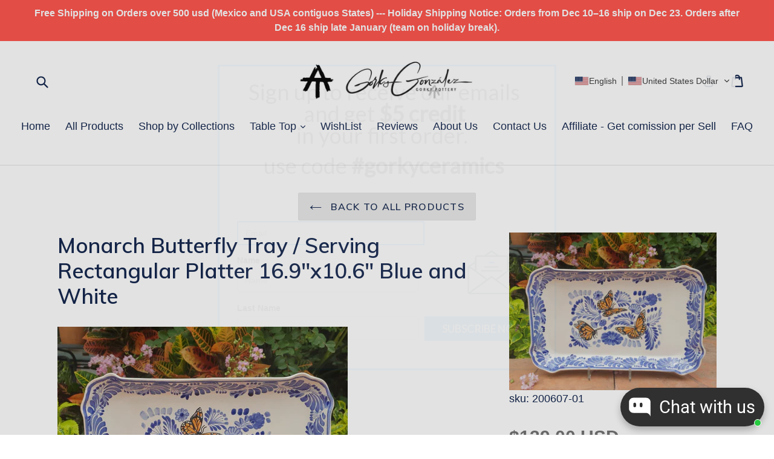

--- FILE ---
content_type: text/html; charset=UTF-8
request_url: https://cdn.wishpond.net/storage.html
body_size: 1152
content:
<html>
<head>
<script type="text/javascript">
(function(e){var t={};t.init=function(e){var n=!0;try{window.localStorage||(n=!1)}catch(r){n=!1}if(!n)try{return window.parent.postMessage("cross-storage:unavailable","*")}catch(r){return}t._permissions=e||[],t._installListener(),window.parent.postMessage("cross-storage:ready","*")},t._installListener=function(){var e=t._listener;window.addEventListener?window.addEventListener("message",e,!1):window.attachEvent("onmessage",e)},t._listener=function(e){var n,r,i,s,o,u,a;if(e.data==="cross-storage:poll")return window.parent.postMessage("cross-storage:ready",e.origin);if(e.data==="cross-storage:ready")return;try{i=JSON.parse(e.data)}catch(f){return}s=i.method.split("cross-storage:")[1];if(!s)return;if(!t._permitted(e.origin,s))o="Invalid permissions for "+s;else try{u=t["_"+s](i.params)}catch(l){o=l.message}a=JSON.stringify({id:i.id,error:o,result:u}),window.parent.postMessage(a,e.origin)},t._permitted=function(e,n){var r,i,s,o;r=["get","set","del","clear","getKeys"];if(!t._inArray(n,r))return!1;for(i=0;i<t._permissions.length;i++){s=t._permissions[i];if(!(s.origin instanceof RegExp&&s.allow instanceof Array))continue;o=s.origin.test(e);if(o&&t._inArray(n,s.allow))return!0}return!1},t._set=function(e){var n,r;n=e.ttl;if(n&&parseInt(n,10)!==n)throw new Error("ttl must be a number");r=e.value,n&&(r.expire=t._now()+n),window.localStorage.setItem(e.key,JSON.stringify(r))},t._get=function(e){var n,r,i,s,o;n=window.localStorage,r=[];for(i=0;i<e.keys.length;i++)o=e.keys[i],s=JSON.parse(n.getItem(o)),s===null?r.push(null):s.expire&&s.expire<t._now()?(n.removeItem(o),r.push(null)):r.push(s);return r.length>1?r:r[0]},t._del=function(e){for(var t=0;t<e.keys.length;t++)window.localStorage.removeItem(e.keys[t])},t._clear=function(){window.localStorage.clear()},t._getKeys=function(e){var t,n,r;r=[],n=window.localStorage.length;for(t=0;t<n;t++)r.push(window.localStorage.key(t));return r},t._inArray=function(e,t){for(var n=0;n<t.length;n++)if(e===t[n])return!0;return!1},t._now=function(){return typeof Date.now=="function"?Date.now():(new Date).getTime()},typeof module!="undefined"&&module.exports?module.exports=t:typeof exports!="undefined"?exports.CrossStorageHub=t:typeof define=="function"&&define.amd?define("CrossStorageHub",[],function(){return t}):e.CrossStorageHub=t})(this);
</script>
</head>
<body>
<script type="text/javascript">
  CrossStorageHub.init([
    { origin: /.*/, allow: ['get', 'set', 'del'] }
  ]);

  // 5% chance of iterating through localStorage and removing any expired keys.
  if (Math.random() < 0.05) {
    var i, now, key, keys = [], length = window.localStorage.length;
    now = (typeof Date.now === 'function' ? Date.now() : Date().getTime())
    for (i = 0; i < length; i++) {
      keys.push(window.localStorage.key(i));
    }
    for (i = 0; i < length; i++) {
      key = keys[i];
      try {
        item = JSON.parse(window.localStorage.getItem(key));
        if (item && item.expire && item.expire < now) {
          window.localStorage.removeItem(key);
        }
      } catch(e) {
        // This key seems to be invalid. Will leave it for now.
      }
    }
  }
</script>
</body>
</html>


--- FILE ---
content_type: text/css
request_url: https://gorkygonzalez.com/cdn/shop/t/1/assets/globoformbuilder.css?v=167225454516768015161625074435
body_size: 12676
content:
@import"https://maxcdn.bootstrapcdn.com/font-awesome/4.7.0/css/font-awesome.min.css";/*!
@import url("https://fonts.googleapis.com/css?family=Raleway:300,400,500,600,700");
@import url("https://fonts.googleapis.com/css?family=Open+Sans:300,400,600,700");
@import url("https://fonts.googleapis.com/css?family=Dancing+Script:400,700");

 * Bootstrap Colorpicker v2.5.1
 * https://itsjavi.com/bootstrap-colorpicker/
 *
 * Originally written by (c) 2012 Stefan Petre
 * Licensed under the Apache License v2.0
 * http://www.apache.org/licenses/LICENSE-2.0.txt
 *
 */.colorpicker-saturation{width:100px;height:100px;background-image:url([data-uri]);cursor:crosshair;float:left}.colorpicker-saturation i{display:block;height:5px;width:5px;border:1px solid #000;-webkit-border-radius:5px;-moz-border-radius:5px;border-radius:5px;position:absolute;top:0;left:0;margin:-4px 0 0 -4px}.colorpicker-saturation i b{display:block;height:5px;width:5px;border:1px solid #fff;-webkit-border-radius:5px;-moz-border-radius:5px;border-radius:5px}.colorpicker-alpha,.colorpicker-hue{width:15px;height:100px;float:left;cursor:row-resize;margin-left:4px;margin-bottom:4px}.colorpicker-alpha i,.colorpicker-hue i{display:block;height:1px;background:#000;border-top:1px solid #fff;position:absolute;top:0;left:0;width:100%;margin-top:-1px}.colorpicker-hue{background-image:url([data-uri])}.colorpicker-alpha{background-image:url([data-uri]);display:none}.colorpicker-alpha,.colorpicker-hue,.colorpicker-saturation{background-size:contain}.colorpicker{padding:4px;min-width:130px;margin-top:1px;-webkit-border-radius:4px;-moz-border-radius:4px;border-radius:4px;z-index:2500}.colorpicker:after,.colorpicker:before{display:table;content:"";line-height:0}.colorpicker:after{clear:both}.colorpicker:before{content:"";display:inline-block;border-left:7px solid transparent;border-right:7px solid transparent;border-bottom:7px solid #ccc;border-bottom-color:#0003;position:absolute;top:-7px;left:6px}.colorpicker:after{content:"";display:inline-block;border-left:6px solid transparent;border-right:6px solid transparent;border-bottom:6px solid #fff;position:absolute;top:-6px;left:7px}.colorpicker div{position:relative}.colorpicker.colorpicker-with-alpha{min-width:140px}.colorpicker.colorpicker-with-alpha .colorpicker-alpha{display:block}.colorpicker-color{height:10px;margin-top:5px;clear:both;background-image:url([data-uri]);background-position:0 100%}.colorpicker-color div{height:10px}.colorpicker-selectors{display:none;height:10px;margin-top:5px;clear:both}.colorpicker-selectors i{cursor:pointer;float:left;height:10px;width:10px}.colorpicker-selectors i+i{margin-left:3px}.colorpicker-element .add-on i,.colorpicker-element .input-group-addon i{display:inline-block;cursor:pointer;height:16px;vertical-align:text-top;width:16px}.colorpicker.colorpicker-inline{position:relative;display:inline-block;float:none;z-index:auto}.colorpicker.colorpicker-horizontal{width:110px;min-width:110px;height:auto}.colorpicker.colorpicker-horizontal .colorpicker-saturation{margin-bottom:4px}.colorpicker.colorpicker-horizontal .colorpicker-color{width:100px}.colorpicker.colorpicker-horizontal .colorpicker-alpha,.colorpicker.colorpicker-horizontal .colorpicker-hue{width:100px;height:15px;float:left;cursor:col-resize;margin-left:0;margin-bottom:4px}.colorpicker.colorpicker-horizontal .colorpicker-alpha i,.colorpicker.colorpicker-horizontal .colorpicker-hue i{display:block;height:15px;background:#fff;position:absolute;top:0;left:0;width:1px;border:none;margin-top:0}.colorpicker.colorpicker-horizontal .colorpicker-hue{background-image:url([data-uri])}.colorpicker.colorpicker-horizontal .colorpicker-alpha{background-image:url([data-uri])}.colorpicker-right:before{left:auto;right:6px}.colorpicker-right:after{left:auto;right:7px}.colorpicker-no-arrow:before{border-right:0;border-left:0}.colorpicker-no-arrow:after{border-right:0;border-left:0}.colorpicker-alpha.colorpicker-visible,.colorpicker-hue.colorpicker-visible,.colorpicker-saturation.colorpicker-visible,.colorpicker-selectors.colorpicker-visible,.colorpicker.colorpicker-visible{display:block}.colorpicker-alpha.colorpicker-hidden,.colorpicker-hue.colorpicker-hidden,.colorpicker-saturation.colorpicker-hidden,.colorpicker-selectors.colorpicker-hidden,.colorpicker.colorpicker-hidden{display:none}.colorpicker-inline.colorpicker-visible{display:inline-block}.margin-bottom{margin-bottom:15px}.margin-bottom-small{margin-bottom:5px}.margin-bottom-large{margin-bottom:45px}.one_one{width:100%;float:left}.one_two{width:50%;float:left}.one_three{width:33.33%;float:left}.one_four{width:25%;float:left}.one_five{width:20%;float:left}.two_three{width:66.66%;float:left}.two_five{width:40%;float:left}.three_four{width:75%;float:left}.three_five{width:60%;float:left}.four_five{width:80%;float:left}.one_1{width:100%;float:left}.one_2{width:50%;float:left}.one_3{width:33.33%;float:left}.one_4{width:25%;float:left}.one_5{width:20%;float:left}.one_6{width:16.67%;float:left}.one_7{width:14.28%;float:left}.one_8{width:12.5%;float:left}@media screen and (max-width: 760px) and (min-width: 480px){.md_one_one{width:100%;float:left;margin-bottom:10px}.md_one_two{width:50%;float:left;margin-bottom:10px}.md_one_three{width:33%;float:left;margin-bottom:10px}.md_one_four{width:25%;float:left;margin-bottom:10px}.md_one_five{width:20%;float:left;margin-bottom:10px}.md_two_three{width:66.66%;float:left;margin-bottom:10px}.md_two_five{width:40%;float:left;margin-bottom:10px}.md_three_four{width:75%;float:left;margin-bottom:10px}.md_three_five{width:60%;float:left;margin-bottom:10px}.md_four_five{width:80%;float:left;margin-bottom:10px}}@media screen and (max-width: 480px){.sm_one_one{width:100%;float:left;margin-bottom:5px}.sm_one_two{width:50%;float:left;margin-bottom:5px}.sm_one_three{width:33%;float:left;margin-bottom:5px}.sm_one_four{width:25%;float:left;margin-bottom:5px}.sm_one_five{width:20%;float:left;margin-bottom:5px}.sm_two_three{width:66.66%;float:left;margin-bottom:5px}.sm_two_five{width:40%;float:left;margin-bottom:5px}.sm_three_four{width:75%;float:left;margin-bottom:5px}.sm_three_five{width:60%;float:left;margin-bottom:5px}.sm_four_five{width:80%;float:left;margin-bottom:5px}}.fa{color:#666;cursor:pointer}.fa-star-0:before{content:"\f006\f006\f006\f006\f006"}.fa-star-0-5:before{content:"\f123\f006\f006\f006\f006"}.fa-star-1:before{content:"\f005\f006\f006\f006\f006"}.fa-star-1-5:before{content:"\f005\f123\f006\f006\f006"}.fa-star-2:before{content:"\f005\f005\f006\f006\f006"}.fa-star-2-5:before{content:"\f005\f005\f123\f006\f006"}.fa-star-3:before{content:"\f005\f005\f005\f006\f006"}.fa-star-3-5:before{content:"\f005\f005\f005\f123\f006"}.fa-star-4:before{content:"\f005\f005\f005\f005\f006"}.fa-star-4-5:before{content:"\f005\f005\f005\f005\f123"}.fa-star-5:before{content:"\f005\f005\f005\f005\f005"}.hidden{display:none}.hidden-fake{height:0!important;border-left:1px solid transparent!important;border-bottom:none!important;outline:none;width:0!important;border-top:none!important;border-right:none!important;padding:0;display:inline-block!important}.text-center{text-align:center}.g-form-container{width:100%;margin:auto;font-family:Raleway,sans-serif;text-rendering:optimizeLegibility!important;-webkit-font-smoothing:antialiased!important;color:#777;font-weight:300}.g-form-container h2{margin:0 0 20px;font-weight:500;font-size:34px;color:#333;text-transform:uppercase}.g-form-container .layout-wrap{position:relative}.g-form-container .g-form-group{position:relative;display:block;padding-right:10px;padding-left:10px;margin-bottom:20px;width:100%;clear:both;background:transparent;box-sizing:border-box}.g-form-container .g-form-group.hr-style{margin:0}.g-form-container .g-form-group.hr-style hr{margin:30px 0}.g-form-container .g-form-group iframe[src*="https://www.google.com/maps/embed?"]{width:100%;min-height:200px}.g-form-container .g-form-group .help-block{margin:0}.g-form-container .g-form-group .heading_descript{margin-top:-20px;font-size:12px}.g-form-container .g-form-group>label{color:#000;font-weight:500;display:block;margin-bottom:5px;min-height:24px}.g-form-container .g-form-group>input[type=text],.g-form-container .g-form-group .colorpicker-component>input{width:100%;padding-left:10px;height:33px;box-sizing:border-box}.g-form-container .g-form-group>input[type=password]{padding-left:10px;height:33px;margin-bottom:2px;width:100%;box-sizing:border-box}.g-form-container .g-form-group>input[type=number]{padding-left:10px;height:33px;margin:0 0 2px;width:100%;box-sizing:border-box}.g-form-container .g-form-group .checkbox{height:27px}.g-form-container .g-form-group .checkbox>label{text-transform:inherit;cursor:pointer;color:#000;font-weight:400}.g-form-container .g-form-group .radio>label{text-transform:inherit;cursor:pointer;color:#000;font-weight:400;line-height:27px;margin-bottom:0}.g-form-container .g-form-group>select{width:100%;padding:5px 5px 5px 10px;height:33px;box-sizing:border-box}.g-form-container .g-form-group>textarea{padding-right:10px;margin-bottom:2px;width:100%;box-sizing:border-box}.g-form-container .g-form-group .rating{border:none!important;background:none;width:30px;display:inline-block;padding:0}.g-form-container .g-form-group .rating:focus{outline:none;border:none!important;background:none}.g-form-container .g-form-group .file-btn{padding:7px 20px;background:#ccc;display:inline-table;cursor:pointer;font-size:12px}.g-form-container .g-form-group input.error,.g-form-container .g-form-group textarea.error,.g-form-container .g-form-group select.error{border:1px solid red}.g-form-container .g-form-group .colorpicker-component{width:100%;position:relative}.g-form-container .g-form-group .colorpicker-component>input{width:100%;margin:0}.g-form-container .g-form-group .colorpicker-component>span.input-group-addon{position:absolute;right:0;top:50%;transform:translate(-75%,-50%)}.g-form-container .g-form-group .colorpicker-component>span.input-group-addon>i{border:1px solid;display:-webkit-box}.g-form-container .g-form-group table td,.g-form-container .g-form-group table th{border:none}.g-form-container .g-form-group table th{font-weight:100;font-family:unset}.g-form-container .g-form-group table{width:100%;border:none;background:none}.g-form-container .g-form-group .g_product{padding-right:10px;margin-bottom:20px}.g-form-container .g-form-group .thumb{position:relative;z-index:1;overflow:hidden;display:block;height:300px;margin-bottom:5px}.g-form-container .g-form-group img{position:absolute;z-index:0;max-width:initial;max-height:initial;left:50%;top:50%;-webkit-transform:translate(-50%,-50%);-ms-transform:translate(-50%,-50%);transform:translate(-50%,-50%);height:auto;width:100%;margin:0}.g-form-container .g-form-group .html_content img{position:relative;display:block;transform:none;top:unset;left:unset}.g-form-container .g-form-group .g_product .radio{position:absolute;top:40%;left:0;transform:translateY(-50%)}.g-form-container .g-form-group .g_product .checkbox{position:absolute;top:50%;left:0;transform:translateY(-50%)}.g-form-container .g-form-group .g_product .title{position:relative;padding-left:25px;z-index:1;height:27px}.radio label.error{top:92%!important}.radio{position:relative;margin-bottom:5px}input.InputSlider.error{border:none!important}input[type=file].error{margin:0}textarea[data-is-editor=true]{width:0;height:0;padding:0!important;margin:0;display:block!important;outline:0;border:none!important;position:absolute;background:none}.g-form-container .g-form-group label.error{font-size:11px;color:red;font-weight:500;position:absolute;top:100%;left:10px;text-transform:inherit}.g-form-container .g-form-group small.text-description{color:#636c72!important;display:block;font-size:80%;font-weight:400;font-family:-apple-system,system-ui,BlinkMacSystemFont,Segoe UI,Roboto,Helvetica Neue,Arial,sans-serif}.g-form-container .g-form-group label.selectedfile{display:inline-table;position:absolute;font-size:14px;font-weight:100;line-height:30px}.g-form-container .clearfix{margin-left:-10px;margin-right:-10px}.g-form-container .clearfix:after{clear:both;content:".";display:block;height:0;line-height:0;visibility:hidden}.g-form-container .saveForm{clear:both;position:relative;margin-top:10px;margin-right:-10px;margin-left:-10px;padding:0 10px}.g-form-container .saveForm>button>i{color:#fff;margin-left:5px}.g-form-container .saveForm .overlay{position:absolute;top:0;left:0;width:100%;height:100%;z-index:9;cursor:no-drop}.g-form-container .saveForm .overlay:before{content:""}.successSubmit{font-size:23px;text-align:center;color:#24790f;margin-bottom:15px}.g-form-container .g-btn{border-width:2px;font-weight:400;font-size:.8571em;line-height:1.35em;border:none;border-radius:.1875rem;padding:11px 22px;cursor:pointer;background-color:#b8b8b8;color:#fff;transition:all .3s}.g-form-container .g-btn-success{background-color:#18ce0f;color:#fff}.g-form-container .g-btn-success:hover{background-color:#15b60d;color:#fff}.g-form-container .sliderElement{padding-left:7px;padding-top:15px}.g-form-container input.InputSlider{border:none;width:60px!important;position:absolute;top:20px;background:none;padding:0;outline:none}.g-form-container .background-overlay{position:absolute;top:0;left:0;width:100%;height:100%}.g-form-group input.form-control,.g-form-group textarea.form-control{border:1px solid}.elementToFadeIOut{-webkit-animation:fadeinout .3s linear forwards;animation:fadeinout .3s linear forwards}@-webkit-keyframes fadeinout{0%{opacity:1}to{opacity:0}}@keyframes fadeinout{0%{opacity:1}to{opacity:0}}.text-danger{color:red}.checkbox{margin-bottom:5px}.checkbox input[type=checkbox]{opacity:0;position:absolute;margin:0;z-index:-1}.checkbox .checkbox-material{vertical-align:middle;position:relative;top:3px;padding-right:5px}.checkbox .checkbox-material:before{display:block;position:absolute;left:0;content:"";background-color:#000000d6;height:20px;width:20px;border-radius:100%;z-index:1;opacity:0;margin:0;transform:scale3d(2.3,2.3,1)}.checkbox .checkbox-material .check{position:relative;display:inline-block;width:20px;height:20px;border:1px solid rgba(0,0,0,.54);overflow:hidden;z-index:1}.checkbox .checkbox-material .check:before{position:absolute;content:"";transform:rotate(45deg);display:block;margin-top:-3px;margin-left:8px;width:0;height:0;background:red;box-shadow:0 0,0 0,0 0,0 0,0 0,0 0,0 0 inset;animation:checkbox-off .3s forwards}.checkbox input[type=checkbox]:focus~.checkbox-material .check:after{opacity:.2}.checkbox input[type=checkbox]:checked~.checkbox-material .check{background:#9c27b0}.checkbox input[type=checkbox]:checked~.checkbox-material .check:before{color:#fff;box-shadow:0 0 0 10px,10px -10px 0 10px,32px 0 0 20px,0 32px 0 20px,-5px 5px 0 10px,20px -12px 0 11px;animation:checkbox-on .3s forwards}.checkbox input[type=checkbox]:checked~.checkbox-material:before{animation:rippleOn .5s}.checkbox input[type=checkbox]:checked~.checkbox-material .check:after{animation:rippleOn .5s forwards}.checkbox input[type=checkbox]:not(:checked)~.checkbox-material:before{animation:rippleOff .5s}.checkbox input[type=checkbox]:not(:checked)~.checkbox-material .check:after{animation:rippleOff .5s}fieldset[disabled] .checkbox,fieldset[disabled] .checkbox input[type=checkbox],.checkbox input[type=checkbox][disabled]~.checkbox-material .check,.checkbox input[type=checkbox][disabled]~.circle{opacity:.5}.checkbox input[type=checkbox][disabled]~.checkbox-material .check{border-color:#000;opacity:.26}.checkbox input[type=checkbox][disabled]~.checkbox-material .check:after{background-color:#000000de;transform:rotate(-45deg)}@keyframes checkbox-on{0%{box-shadow:0 0 0 10px,10px -10px 0 10px,32px 0 0 20px,0 32px 0 20px,-5px 5px 0 10px,15px 2px 0 11px}50%{box-shadow:0 0 0 10px,10px -10px 0 10px,32px 0 0 20px,0 32px 0 20px,-5px 5px 0 10px,20px 2px 0 11px}to{box-shadow:0 0 0 10px,10px -10px 0 10px,32px 0 0 20px,0 32px 0 20px,-5px 5px 0 10px,20px -12px 0 11px}}.radio label .circle{border:1px solid rgba(0,0,0,.54);height:18px;width:18px;border-radius:100%;margin:4px 5px 0 0;display:inline-block;float:left}.radio label .check{border-radius:100%;display:inline-block;background-color:#9c27b0;width:14px;height:14px;position:absolute;left:-1px;transform:scale3d(0,0,0)}.radio label .check:after{display:block;position:absolute;content:"";background-color:#000000de;left:-18px;top:-18px;height:50px;width:50px;border-radius:100%;z-index:1;opacity:0;margin:0;transform:scale3d(1.5,1.5,1)}.radio label input[type=radio]:not(:checked)~.check:after{animation:rippleOff .5s}.radio label input[type=radio]:checked~.check:after{animation:rippleOn .5s}.radio input[type=radio]{opacity:0;width:0;position:absolute}.radio input[type=radio]:checked~.check,.radio input[type=radio]:checked~.circle{opacity:1}.radio input[type=radio]:checked~.check{background-color:#9c27b0;transform:scale3d(.65,.65,1);margin-left:3px;margin-top:6px}.radio input[type=radio]:checked~.circle{border-color:#9c27b0}.radio input[type=radio][disabled]~.check,.radio input[type=radio][disabled]~.circle{opacity:.26}.radio input[type=radio][disabled]~.check{background-color:#000}.radio input[type=radio][disabled]~.circle{border-color:#000}@keyframes rippleOn{0%{opacity:0}50%{opacity:.2}to{opacity:0}}@keyframes rippleOff{0%{opacity:0}50%{opacity:.2}to{opacity:0}}.collapse{display:none}.collapse.in{display:block}tr.collapse.in{display:table-row}tbody.collapse.in{display:table-row-group}.collapsing{position:relative;height:0;overflow:hidden;-webkit-transition-timing-function:ease;-o-transition-timing-function:ease;transition-timing-function:ease;-webkit-transition-duration:.35s;-o-transition-duration:.35s;transition-duration:.35s;-webkit-transition-property:height,visibility;-o-transition-property:height,visibility;transition-property:height,visibility}.caret{display:inline-block;width:0;height:0;margin-left:2px;vertical-align:middle;border-top:4px dashed;border-top:4px solid \	;border-right:4px solid transparent;border-left:4px solid transparent}.g-form-container .dropdown{position:relative}.g-form-container .dropdown-toggle:focus{outline:0}.g-form-container .dropdown-menu:not(.colorpicker){position:absolute;top:100%;left:0;z-index:1000;display:none;float:left;min-width:160px;padding:5px 0;margin:2px 0 0;font-size:14px;text-align:left;list-style:none;background-color:#fff;-webkit-background-clip:padding-box;background-clip:padding-box;border:1px solid #ccc;border:1px solid rgba(0,0,0,.15);border-radius:4px;-webkit-box-shadow:0 6px 12px rgba(0,0,0,.175);box-shadow:0 6px 12px #0000002d}.g-form-container .dropdown-menu.pull-right{right:0;left:auto}.g-form-container .dropdown-menu .divider{height:1px;margin:9px 0;overflow:hidden;background-color:#e5e5e5}.g-form-container .dropdown-menu>li>a{display:block;padding:3px 20px;clear:both;font-weight:400;line-height:1.42857143;color:#333;white-space:nowrap}.g-form-container .dropdown-menu>li>a:hover,.g-form-container .dropdown-menu>li>a:focus{color:#262626;text-decoration:none;background-color:#f5f5f5}.g-form-container .dropdown-menu>.active>a,.g-form-container .dropdown-menu>.active>a:hover,.g-form-container .dropdown-menu>.active>a:focus{color:#fff;text-decoration:none;background-color:#337ab7;outline:0}.g-form-container .dropdown-menu>.disabled>a,.g-form-container .dropdown-menu>.disabled>a:hover,.g-form-container .dropdown-menu>.disabled>a:focus{color:#777}.g-form-container .dropdown-menu>.disabled>a:hover,.g-form-container .dropdown-menu>.disabled>a:focus{text-decoration:none;cursor:not-allowed;background-color:transparent;background-image:none;filter:progid:DXImageTransform.Microsoft.gradient(enabled = false)}.g-form-container .open>.dropdown-menu{display:block}.g-form-container .open>a{outline:0}.g-form-container .dropdown-menu-right{right:0;left:auto}.g-form-container .dropdown-menu-left{right:auto;left:0}.g-form-container .dropdown-header{display:block;padding:3px 20px;font-size:12px;line-height:1.42857143;color:#777;white-space:nowrap}.g-form-container .dropdown-backdrop{position:fixed;top:0;right:0;bottom:0;left:0;z-index:990}.g-form-container .pull-right>.dropdown-menu{right:0;left:auto}.g-form-container .dropup .caret,.g-form-container .navbar-fixed-bottom .dropdown .caret{content:"";border-top:0;border-bottom:4px dashed;border-bottom:4px solid \	}.g-form-container .dropup .dropdown-menu,.g-form-container .navbar-fixed-bottom .dropdown .dropdown-menu{top:auto;bottom:100%;margin-bottom:2px}@media (min-width: 768px){.g-form-container .navbar-right .dropdown-menu{right:0;left:auto}.g-form-container .navbar-right .dropdown-menu-left{right:auto;left:0}}.g-form-container .dropdown-menu{border:0;box-shadow:0 10px 50px #0003;border-radius:.125rem;-webkit-transition:all .15s linear;-moz-transition:all .15s linear;-o-transition:all .15s linear;-ms-transition:all .15s linear;transition:all .15s linear;font-size:14px}.g-form-container .dropdown-menu.dropdown-menu-right:before{left:auto;right:10px}.g-form-container .dropdown-menu:before{display:inline-block;position:absolute;width:0;height:0;vertical-align:middle;content:"";top:-5px;left:10px;right:auto;color:#fff;border-bottom:.4em solid;border-right:.4em solid transparent;border-left:.4em solid transparent}.g-form-container .dropdown-menu .dropdown-item{font-size:.8571em;padding-top:.5rem;padding-bottom:.5rem;-webkit-transition:all .15s linear;-moz-transition:all .15s linear;-o-transition:all .15s linear;-ms-transition:all .15s linear;transition:all .15s linear}.g-form-container .dropdown-menu .dropdown-item:hover,.g-form-container .dropdown-menu .dropdown-item:focus{background-color:#dedede4d}.g-form-container .dropdown-menu .dropdown-divider{background-color:#dedede80}.g-form-container .dropdown-menu .dropdown-header:not([href]):not([tabindex]){color:#b6b6b699;font-size:.7142em;text-transform:uppercase;font-weight:700}.g-form-container .dropdown-menu.dropdown-primary{background-color:#f95823}.g-form-container .dropdown-menu.dropdown-primary:before{color:#f95823}.g-form-container .dropdown-menu.dropdown-primary .dropdown-header:not([href]):not([tabindex]){color:#fffc}.g-form-container .dropdown-menu.dropdown-primary .dropdown-item{color:#fff}.g-form-container .dropdown-menu.dropdown-primary .dropdown-item:hover,.g-form-container .dropdown-menu.dropdown-primary .dropdown-item:focus{background-color:#fff3}.g-form-container .dropdown-menu.dropdown-primary .dropdown-divider{background-color:#fff3}.g-form-container .dropdown-menu.dropdown-info{background-color:#1da2ff}.g-form-container .dropdown-menu.dropdown-info:before{color:#1da2ff}.g-form-container .dropdown-menu.dropdown-info .dropdown-header:not([href]):not([tabindex]){color:#fffc}.g-form-container .dropdown-menu.dropdown-info .dropdown-item{color:#fff}.g-form-container .dropdown-menu.dropdown-info .dropdown-item:hover,.g-form-container .dropdown-menu.dropdown-info .dropdown-item:focus{background-color:#fff3}.g-form-container .dropdown-menu.dropdown-info .dropdown-divider{background-color:#fff3}.g-form-container .dropdown-menu.dropdown-danger{background-color:#ff2727}.g-form-container .dropdown-menu.dropdown-danger:before{color:#ff2727}.g-form-container .dropdown-menu.dropdown-danger .dropdown-header:not([href]):not([tabindex]){color:#fffc}.g-form-container .dropdown-menu.dropdown-danger .dropdown-item{color:#fff}.g-form-container .dropdown-menu.dropdown-danger .dropdown-item:hover,.g-form-container .dropdown-menu.dropdown-danger .dropdown-item:focus{background-color:#fff3}.g-form-container .dropdown-menu.dropdown-danger .dropdown-divider{background-color:#fff3}.g-form-container .dropdown-menu.dropdown-success{background-color:#16c00e}.g-form-container .dropdown-menu.dropdown-success:before{color:#16c00e}.g-form-container .dropdown-menu.dropdown-success .dropdown-header:not([href]):not([tabindex]){color:#fffc}.g-form-container .dropdown-menu.dropdown-success .dropdown-item{color:#fff}.g-form-container .dropdown-menu.dropdown-success .dropdown-item:hover,.g-form-container .dropdown-menu.dropdown-success .dropdown-item:focus{background-color:#fff3}.g-form-container .dropdown-menu.dropdown-success .dropdown-divider{background-color:#fff3}.g-form-container .dropdown-menu.dropdown-warning{background-color:#ffac27}.g-form-container .dropdown-menu.dropdown-warning:before{color:#ffac27}.g-form-container .dropdown-menu.dropdown-warning .dropdown-header:not([href]):not([tabindex]){color:#fffc}.g-form-container .dropdown-menu.dropdown-warning .dropdown-item{color:#fff}.g-form-container .dropdown-menu.dropdown-warning .dropdown-item:hover,.g-form-container .dropdown-menu.dropdown-warning .dropdown-item:focus{background-color:#fff3}.g-form-container .dropdown-menu.dropdown-warning .dropdown-divider{background-color:#fff3}.g-form-container .dropdown .dropdown-menu{-webkit-transform:translate3d(0,-25px,0);-moz-transform:translate3d(0,-25px,0);-o-transform:translate3d(0,-25px,0);-ms-transform:translate3d(0,-25px,0);transform:translate3d(0,-25px,0);visibility:hidden;display:block;opacity:0;filter:alpha(opacity=0)}.g-form-container .dropdown.show .dropdown-menu,.dropdown-menu.open{opacity:1;filter:alpha(opacity=100);visibility:visible;-webkit-transform:translate3d(0,0px,0);-moz-transform:translate3d(0,0px,0);-o-transform:translate3d(0,0px,0);-ms-transform:translate3d(0,0px,0);transform:translateZ(0)}.g-form-container .navbar .dropdown.show .dropdown-menu{-webkit-transform:translate3d(0,7px,0);-moz-transform:translate3d(0,7px,0);-o-transform:translate3d(0,7px,0);-ms-transform:translate3d(0,7px,0);transform:translate3d(0,7px,0)}.g-form-container .button-dropdown{padding-right:.7rem;cursor:pointer}.g-form-container .button-dropdown .dropdown-toggle{padding-top:.5rem;padding-bottom:.5rem;display:block}.g-form-container .button-dropdown .dropdown-toggle:after{display:none}.g-form-container .navbar-nav>li>.dropdown-menu,.g-form-container .dropdown .dropdown-menu,.g-form-container .dropdown-menu.bootstrap-datetimepicker-widget{-webkit-transition:all .15s linear;-moz-transition:all .15s linear;-o-transition:all .15s linear;-ms-transition:all .15s linear;transition:all .15s linear;margin-top:-20px;visibility:hidden;display:block;opacity:0;padding:0;filter:alpha(opacity=0);width:241px}.g-form-container .dropdown-menu.bootstrap-datetimepicker-widget ul.list-unstyled{padding:0;list-style:none;margin:0}.navbar-nav>li.open>.dropdown-menu,.dropdown.open .dropdown-menu,.dropdown-menu.bootstrap-datetimepicker-widget.open{opacity:1;filter:alpha(opacity=100);visibility:visible;margin-top:0}/*!
 * Datepicker for Bootstrap v1.7.0-dev (https://github.com/uxsolutions/bootstrap-datepicker)
 *
 * Licensed under the Apache License v2.0 (http://www.apache.org/licenses/LICENSE-2.0)
 */.datepicker.dropdown-menu:before{display:none}.datepicker.datepicker-primary{background-color:#f96332}.datepicker.datepicker-primary th,.datepicker.datepicker-primary .day div,.datepicker.datepicker-primary table tr td span{color:#fff}.datepicker.datepicker-primary:after{border-bottom-color:#f96332}.datepicker.datepicker-primary.datepicker-orient-top:after{border-top-color:#f96332}.datepicker.datepicker-primary .dow{color:#fffc}.datepicker.datepicker-primary table tr td.old div,.datepicker.datepicker-primary table tr td.new div,.datepicker.datepicker-primary table tr td span.old,.datepicker.datepicker-primary table tr td span.new{color:#fff6}.datepicker.datepicker-primary table tr td span:hover,.datepicker.datepicker-primary table tr td span.focused{background:#ffffff1a}.datepicker.datepicker-primary .datepicker-switch:hover,.datepicker.datepicker-primary .prev:hover,.datepicker.datepicker-primary .next:hover,.datepicker.datepicker-primary tfoot tr th:hover{background:#fff3}.datepicker.datepicker-primary table tr td.active div,.datepicker.datepicker-primary table tr td.active:hover div,.datepicker.datepicker-primary table tr td.active.disabled div,.datepicker.datepicker-primary table tr td.active.disabled:hover div{background-color:#fff;color:#f96332}.datepicker.datepicker-primary table tr td.day:hover div,.datepicker.datepicker-primary table tr td.day.focused div{background:#fff3}.datepicker.datepicker-primary table tr td.active:hover div,.datepicker.datepicker-primary table tr td.active:hover:hover div,.datepicker.datepicker-primary table tr td.active.disabled:hover div,.datepicker.datepicker-primary table tr td.active.disabled:hover:hover div,.datepicker.datepicker-primary table tr td.active:active div,.datepicker.datepicker-primary table tr td.active:hover:active div,.datepicker.datepicker-primary table tr td.active.disabled:active div,.datepicker.datepicker-primary table tr td.active.disabled:hover:active div,.datepicker.datepicker-primary table tr td.active.active div,.datepicker.datepicker-primary table tr td.active:hover.active div,.datepicker.datepicker-primary table tr td.active.disabled.active div,.datepicker.datepicker-primary table tr td.active.disabled:hover.active div,.datepicker.datepicker-primary table tr td.active.disabled div,.datepicker.datepicker-primary table tr td.active:hover.disabled div,.datepicker.datepicker-primary table tr td.active.disabled.disabled div,.datepicker.datepicker-primary table tr td.active.disabled:hover.disabled div,.datepicker.datepicker-primary table tr td.active[disabled] div,.datepicker.datepicker-primary table tr td.active:hover[disabled] div,.datepicker.datepicker-primary table tr td.active.disabled[disabled] div,.datepicker.datepicker-primary table tr td.active.disabled:hover[disabled] div,.datepicker.datepicker-primary table tr td span.active:hover,.datepicker.datepicker-primary table tr td span.active:hover:hover,.datepicker.datepicker-primary table tr td span.active.disabled:hover,.datepicker.datepicker-primary table tr td span.active.disabled:hover:hover,.datepicker.datepicker-primary table tr td span.active:active,.datepicker.datepicker-primary table tr td span.active:hover:active,.datepicker.datepicker-primary table tr td span.active.disabled:active,.datepicker.datepicker-primary table tr td span.active.disabled:hover:active,.datepicker.datepicker-primary table tr td span.active.active,.datepicker.datepicker-primary table tr td span.active:hover.active,.datepicker.datepicker-primary table tr td span.active.disabled.active,.datepicker.datepicker-primary table tr td span.active.disabled:hover.active,.datepicker.datepicker-primary table tr td span.active.disabled,.datepicker.datepicker-primary table tr td span.active:hover.disabled,.datepicker.datepicker-primary table tr td span.active.disabled.disabled,.datepicker.datepicker-primary table tr td span.active.disabled:hover.disabled,.datepicker.datepicker-primary table tr td span.active[disabled],.datepicker.datepicker-primary table tr td span.active:hover[disabled],.datepicker.datepicker-primary table tr td span.active.disabled[disabled],.datepicker.datepicker-primary table tr td span.active.disabled:hover[disabled]{background-color:#fff}.datepicker.datepicker-primary table tr td span.active:hover,.datepicker.datepicker-primary table tr td span.active:hover:hover,.datepicker.datepicker-primary table tr td span.active.disabled:hover,.datepicker.datepicker-primary table tr td span.active.disabled:hover:hover,.datepicker.datepicker-primary table tr td span.active:active,.datepicker.datepicker-primary table tr td span.active:hover:active,.datepicker.datepicker-primary table tr td span.active.disabled:active,.datepicker.datepicker-primary table tr td span.active.disabled:hover:active,.datepicker.datepicker-primary table tr td span.active.active,.datepicker.datepicker-primary table tr td span.active:hover.active,.datepicker.datepicker-primary table tr td span.active.disabled.active,.datepicker.datepicker-primary table tr td span.active.disabled:hover.active,.datepicker.datepicker-primary table tr td span.active.disabled,.datepicker.datepicker-primary table tr td span.active:hover.disabled,.datepicker.datepicker-primary table tr td span.active.disabled.disabled,.datepicker.datepicker-primary table tr td span.active.disabled:hover.disabled,.datepicker.datepicker-primary table tr td span.active[disabled],.datepicker.datepicker-primary table tr td span.active:hover[disabled],.datepicker.datepicker-primary table tr td span.active.disabled[disabled],.datepicker.datepicker-primary table tr td span.active.disabled:hover[disabled]{color:#f96332}.datepicker-inline{width:220px}.datepicker.datepicker-rtl{direction:rtl}.datepicker.datepicker-rtl.dropdown-menu{left:auto}.datepicker.datepicker-rtl table tr td span{float:right}.datepicker-dropdown{top:0;left:0}.datepicker-dropdown:before{content:"";display:inline-block;border-left:7px solid transparent;border-right:7px solid transparent;border-bottom:7px solid transparent;border-top:0;border-bottom-color:#0003;position:absolute}.datepicker-dropdown:after{content:"";display:inline-block;border-left:6px solid transparent;border-right:6px solid transparent;border-bottom:6px solid #fff;border-top:0;position:absolute}.datepicker-dropdown.datepicker-orient-left:before{left:6px}.datepicker-dropdown.datepicker-orient-left:after{left:7px}.datepicker-dropdown.datepicker-orient-right:before{right:6px}.datepicker-dropdown.datepicker-orient-right:after{right:7px}.datepicker-dropdown.datepicker-orient-bottom:before{top:-7px}.datepicker-dropdown.datepicker-orient-bottom:after{top:-6px}.datepicker-dropdown.datepicker-orient-top:before{bottom:-7px;border-bottom:0;border-top:7px solid transparent}.datepicker-dropdown.datepicker-orient-top:after{bottom:-6px;border-bottom:0;border-top:6px solid #fff}.datepicker table{margin:0;-webkit-touch-callout:none;-webkit-user-select:none;-khtml-user-select:none;-moz-user-select:none;-ms-user-select:none;user-select:none;width:241px;max-width:241px}.datepicker .day div,.datepicker th{-webkit-transition:all .3s ease 0s;-moz-transition:all .3s ease 0s;-o-transition:all .3s ease 0s;-ms-transition:all .3s ease 0s;transition:all .3s ease 0s;text-align:center;width:30px;height:30px;line-height:2.2;-webkit-border-radius:4px;-moz-border-radius:4px;border-radius:50%;font-weight:300;font-size:14px;border:none;z-index:-1;position:relative;cursor:pointer}.datepicker th{color:#f96332}.table-condensed>tbody>tr>td,.table-condensed>tbody>tr>th,.table-condensed>tfoot>tr>td,.table-condensed>tfoot>tr>th,.table-condensed>thead>tr>td,.table-condensed>thead>tr>th{padding:2px;text-align:center;cursor:pointer;width:auto}.picker-switch.accordion-toggle>table{border:none}div.timepicker .table-condensed{border:none}div.timepicker .table-condensed>tbody>tr>td{width:60px!important}div.timepicker .table-condensed>tbody>tr>td>a{background:#fff;border:none;transition:color .5s;padding:10px 0}div.timepicker .table-condensed>tbody>tr>td>a:after{content:"";border:none;outline:none}div.timepicker .table-condensed>tbody>tr>td>a:hover{background:#fff}div.timepicker .table-condensed>tbody>tr>td>a:hover>span{color:#9c27b0}div.timepicker .table-condensed>tbody>tr>td .btn:not(.disabled):hover:after,.timepicker .table-condensed>tbody>tr>td .btn--secondary:not(.disabled):hover:after{outline:none;color:#1c2260}.table-striped .datepicker table tr td,.table-striped .datepicker table tr th{background-color:transparent}.datepicker table tr td.day:hover div,.datepicker table tr td.day.focused div{background:#eee;cursor:pointer}.datepicker table tr td.old,.datepicker table tr td.new{color:#b8b8b8}.datepicker table tr td.disabled,.datepicker table tr td.disabled:hover{background:none;color:#b8b8b8;cursor:default}.datepicker table tr td.highlighted{background:#d9edf7;border-radius:0}.datepicker table tr td.today:active,.datepicker table tr td.today:hover:active,.datepicker table tr td.today.disabled:active,.datepicker table tr td.today.disabled:hover:active,.datepicker table tr td.today.active,.datepicker table tr td.today:hover.active,.datepicker table tr td.today.disabled.active,.datepicker table tr td.today.disabled:hover.active{background-color:#fbf069 \	}.datepicker table tr td.today:hover:hover{color:#000}.datepicker table tr td.today.active:hover{color:#fff}.datepicker table tr td.range,.datepicker table tr td.range:hover,.datepicker table tr td.range.disabled,.datepicker table tr td.range.disabled:hover{background:#eee;-webkit-border-radius:0;-moz-border-radius:0;border-radius:0}.datepicker table tr td.range.today,.datepicker table tr td.range.today:hover,.datepicker table tr td.range.today.disabled,.datepicker table tr td.range.today.disabled:hover{background-color:#f3d17a;background-image:-moz-linear-gradient(to bottom,#f3c17a,#f3e97a);background-image:-ms-linear-gradient(to bottom,#f3c17a,#f3e97a);background-image:-webkit-gradient(linear,0 0,0 100%,from(#f3c17a),to(#f3e97a));background-image:-webkit-linear-gradient(to bottom,#f3c17a,#f3e97a);background-image:-o-linear-gradient(to bottom,#f3c17a,#f3e97a);background-image:linear-gradient(to bottom,#f3c17a,#f3e97a);background-repeat:repeat-x;filter:progid:DXImageTransform.Microsoft.gradient(startColorstr="#f3c17a",endColorstr="#f3e97a",GradientType=0);border-color:#f3e97a #f3e97a #edde34;border-color:rgba(0,0,0,.1) rgba(0,0,0,.1) rgba(0,0,0,.25);filter:progid:DXImageTransform.Microsoft.gradient(enabled=false);-webkit-border-radius:0;-moz-border-radius:0;border-radius:0}.datepicker table tr td.range.today:hover,.datepicker table tr td.range.today:hover:hover,.datepicker table tr td.range.today.disabled:hover,.datepicker table tr td.range.today.disabled:hover:hover,.datepicker table tr td.range.today:active,.datepicker table tr td.range.today:hover:active,.datepicker table tr td.range.today.disabled:active,.datepicker table tr td.range.today.disabled:hover:active,.datepicker table tr td.range.today.active,.datepicker table tr td.range.today:hover.active,.datepicker table tr td.range.today.disabled.active,.datepicker table tr td.range.today.disabled:hover.active,.datepicker table tr td.range.today.disabled,.datepicker table tr td.range.today:hover.disabled,.datepicker table tr td.range.today.disabled.disabled,.datepicker table tr td.range.today.disabled:hover.disabled,.datepicker table tr td.range.today[disabled],.datepicker table tr td.range.today:hover[disabled],.datepicker table tr td.range.today.disabled[disabled],.datepicker table tr td.range.today.disabled:hover[disabled]{background-color:#f3e97a}.datepicker table tr td.range.today:active,.datepicker table tr td.range.today:hover:active,.datepicker table tr td.range.today.disabled:active,.datepicker table tr td.range.today.disabled:hover:active,.datepicker table tr td.range.today.active,.datepicker table tr td.range.today:hover.active,.datepicker table tr td.range.today.disabled.active,.datepicker table tr td.range.today.disabled:hover.active{background-color:#efe24b \	}.datepicker table tr td.selected,.datepicker table tr td.selected:hover,.datepicker table tr td.selected.disabled,.datepicker table tr td.selected.disabled:hover{background-color:#9e9e9e;background-image:-moz-linear-gradient(to bottom,#b3b3b3,#808080);background-image:-ms-linear-gradient(to bottom,#b3b3b3,#808080);background-image:-webkit-gradient(linear,0 0,0 100%,from(#b3b3b3),to(#808080));background-image:-webkit-linear-gradient(to bottom,#b3b3b3,#808080);background-image:-o-linear-gradient(to bottom,#b3b3b3,#808080);background-image:linear-gradient(to bottom,#b3b3b3,gray);background-repeat:repeat-x;filter:progid:DXImageTransform.Microsoft.gradient(startColorstr="#b3b3b3",endColorstr="#808080",GradientType=0);border-color:#808080 #808080 #595959;border-color:rgba(0,0,0,.1) rgba(0,0,0,.1) rgba(0,0,0,.25);filter:progid:DXImageTransform.Microsoft.gradient(enabled=false);color:#fff;text-shadow:0 -1px 0 rgba(0,0,0,.25)}.datepicker table tr td.selected:hover,.datepicker table tr td.selected:hover:hover,.datepicker table tr td.selected.disabled:hover,.datepicker table tr td.selected.disabled:hover:hover,.datepicker table tr td.selected:active,.datepicker table tr td.selected:hover:active,.datepicker table tr td.selected.disabled:active,.datepicker table tr td.selected.disabled:hover:active,.datepicker table tr td.selected.active,.datepicker table tr td.selected:hover.active,.datepicker table tr td.selected.disabled.active,.datepicker table tr td.selected.disabled:hover.active,.datepicker table tr td.selected.disabled,.datepicker table tr td.selected:hover.disabled,.datepicker table tr td.selected.disabled.disabled,.datepicker table tr td.selected.disabled:hover.disabled,.datepicker table tr td.selected[disabled],.datepicker table tr td.selected:hover[disabled],.datepicker table tr td.selected.disabled[disabled],.datepicker table tr td.selected.disabled:hover[disabled]{background-color:gray}.datepicker table tr td.selected:active,.datepicker table tr td.selected:hover:active,.datepicker table tr td.selected.disabled:active,.datepicker table tr td.selected.disabled:hover:active,.datepicker table tr td.selected.active,.datepicker table tr td.selected:hover.active,.datepicker table tr td.selected.disabled.active,.datepicker table tr td.selected.disabled:hover.active{background-color:#666666 \	}.datepicker table tr td.active div,.datepicker table tr td.active:hover div,.datepicker table tr td.active.disabled div,.datepicker table tr td.active.disabled:hover div{background-color:#f96332;color:#fff;box-shadow:0 1px 10px #0003}.datepicker table tr td.active:hover div,.datepicker table tr td.active:hover:hover div,.datepicker table tr td.active.disabled:hover div,.datepicker table tr td.active.disabled:hover:hover div,.datepicker table tr td.active:active div,.datepicker table tr td.active:hover:active div,.datepicker table tr td.active.disabled:active div,.datepicker table tr td.active.disabled:hover:active div,.datepicker table tr td.active.active div,.datepicker table tr td.active:hover.active div,.datepicker table tr td.active.disabled.active div,.datepicker table tr td.active.disabled:hover.active div,.datepicker table tr td.active.disabled div,.datepicker table tr td.active:hover.disabled div,.datepicker table tr td.active.disabled.disabled div,.datepicker table tr td.active.disabled:hover.disabled div,.datepicker table tr td.active[disabled] div,.datepicker table tr td.active:hover[disabled] div,.datepicker table tr td.active.disabled[disabled] div,.datepicker table tr td.active.disabled:hover[disabled] div{background-color:#f96332}.datepicker table tr td.active:active,.datepicker table tr td.active:hover:active,.datepicker table tr td.active.disabled:active,.datepicker table tr td.active.disabled:hover:active,.datepicker table tr td.active.active,.datepicker table tr td.active:hover.active,.datepicker table tr td.active.disabled.active,.datepicker table tr td.active.disabled:hover.active{background-color:#003399 \	}.datepicker table tr td span{display:block;width:41px;height:41px;line-height:41px;float:left;margin:1%;font-size:14px;cursor:pointer;-webkit-border-radius:50%;-moz-border-radius:50%;border-radius:50%}.datepicker table tr td span:hover,.datepicker table tr td span.focused{background:#eee}.datepicker table tr td span.disabled,.datepicker table tr td span.disabled:hover{background:none;color:#b8b8b8;cursor:default}.datepicker table tr td span.active,.datepicker table tr td span.active:hover,.datepicker table tr td span.active.disabled,.datepicker table tr td span.active.disabled:hover{color:#fff;background-color:#f96332}.datepicker table tr td span.active:hover,.datepicker table tr td span.active:hover:hover,.datepicker table tr td span.active.disabled:hover,.datepicker table tr td span.active.disabled:hover:hover,.datepicker table tr td span.active:active,.datepicker table tr td span.active:hover:active,.datepicker table tr td span.active.disabled:active,.datepicker table tr td span.active.disabled:hover:active,.datepicker table tr td span.active.active,.datepicker table tr td span.active:hover.active,.datepicker table tr td span.active.disabled.active,.datepicker table tr td span.active.disabled:hover.active,.datepicker table tr td span.active.disabled,.datepicker table tr td span.active:hover.disabled,.datepicker table tr td span.active.disabled.disabled,.datepicker table tr td span.active.disabled:hover.disabled,.datepicker table tr td span.active[disabled],.datepicker table tr td span.active:hover[disabled],.datepicker table tr td span.active.disabled[disabled],.datepicker table tr td span.active.disabled:hover[disabled]{background-color:#f96332;box-shadow:0 1px 10px #0003}.datepicker table tr td span.active:active,.datepicker table tr td span.active:hover:active,.datepicker table tr td span.active.disabled:active,.datepicker table tr td span.active.disabled:hover:active,.datepicker table tr td span.active.active,.datepicker table tr td span.active:hover.active,.datepicker table tr td span.active.disabled.active,.datepicker table tr td span.active.disabled:hover.active{background-color:#003399 \	}.datepicker table tr td span.old,.datepicker table tr td span.new{color:#b8b8b8}.datepicker .datepicker-switch{width:auto;border-radius:.1875rem}.datepicker .datepicker-switch,.datepicker .prev,.datepicker .next,.datepicker tfoot tr th{cursor:pointer}.datepicker .prev,.datepicker .next{width:35px;height:35px}.datepicker i{position:relative;top:2px}.datepicker .prev i{left:-1px}.datepicker .next i{right:-1px}.datepicker .datepicker-switch:hover,.datepicker .prev:hover,.datepicker .next:hover,.datepicker tfoot tr th:hover{background:#eee}.datepicker .prev.disabled,.datepicker .next.disabled{visibility:hidden}.datepicker .cw{font-size:10px;width:12px;padding:0 2px 0 5px;vertical-align:middle}.input-append.date .add-on,.input-prepend.date .add-on{cursor:pointer}.input-append.date .add-on i,.input-prepend.date .add-on i{margin-top:3px}.input-daterange input{text-align:center}.input-daterange input:first-child{-webkit-border-radius:3px 0 0 3px;-moz-border-radius:3px 0 0 3px;border-radius:3px 0 0 3px}.input-daterange input:last-child{-webkit-border-radius:0 3px 3px 0;-moz-border-radius:0 3px 3px 0;border-radius:0 3px 3px 0}.input-daterange .add-on{display:inline-block;width:auto;min-width:16px;height:18px;padding:4px 5px;font-weight:400;line-height:18px;text-align:center;text-shadow:0 1px 0 #fff;vertical-align:middle;background-color:#eee;border:1px solid #ccc;margin-left:-5px;margin-right:-5px}.table-condensed td{border:none;text-align:center}.bootstrap-datetimepicker-widget .table-condensed{margin:auto}.timepicker-picker>table>tr>td>a{background:#fff;outline:none;border:none;padding:5px 0}.timepicker-picker>table>tr>td>a:after{content:"";border:none;outline:none}.timepicker-picker .btn:not(.disabled):hover:after,.timepicker-picker .btn--secondary:not(.disabled):hover:after{outline:none}.timepicker-picker>table>tr>td{display:inline-block;width:74px;text-align:center;font-size:16px}.timepicker-picker>table>tr>td.separator{display:inline-block;width:5px;text-align:center;font-size:16px}.timepicker-picker>table>tr>td>button.btn:after{outline:none}.list-unstyled{padding:0;margin:0 0 10px}.list-unstyled .datepicker .datepicker-days .table-condensed{background:transparent}.list-unstyled .timepicker td>button[data-action=togglePeriod]{padding:5px 15px;background:#9c27b0;border:none;border-radius:5px;color:#fff;cursor:pointer}.g-form-container tr:first-child th:after,tr:first-child td:after{border-bottom:none}.noUi-target,.noUi-target *{-webkit-touch-callout:none;-ms-touch-action:none;-webkit-user-select:none;user-select:none;box-sizing:border-box}.noUi-base{width:100%;height:100%;position:relative;background:#9c27b0;height:2px}.noUi-origin{position:absolute;right:0;top:0;left:0;bottom:0}.noUi-handle{position:relative;z-index:1;box-sizing:border-box}.noUi-stacking .noUi-handle{z-index:10}.noUi-state-tap .noUi-origin{transition:left .3s,top .3s}.noUi-state-drag *{cursor:inherit!important}.noUi-horizontal{height:10px}.noUi-handle{box-sizing:border-box;width:14px;height:14px;left:-10px;top:-6px;cursor:pointer;border-radius:100%;transition:all .2s ease-out;border:1px solid;background:#fff;box-shadow:0 2px 2px #00000024,0 3px 1px -2px #0003,0 1px 5px #0000001f;outline:none}.noUi-vertical .noUi-handle{margin-left:5px;cursor:ns-resize}.noUi-horizontal.noUi-extended{padding:0 15px}.noUi-horizontal.noUi-extended .noUi-origin{right:-15px}.noUi-background{height:2px;margin:20px 0}.noUi-origin{margin:0;border-radius:0;height:2px;background:#c8c8c8}.noUi-origin[style^="left: 0"] .noUi-handle{background-color:#fff;border:2px solid #c8c8c8}.noUi-origin[style^="left: 0"] .noUi-handle.noUi-active{border-width:1px}.noUi-target{border-radius:3px}.noUi-horizontal{height:2px;margin:10px 0}.noUi-vertical{height:100%;width:2px;margin:0 15px;display:inline-block}.noUi-handle.noUi-active{transform:scale3d(2,2,1)}[disabled].noUi-slider{opacity:.5}[disabled] .noUi-handle{cursor:not-allowed}.slider{background:#c8c8c8}.slider.noUi-connect{background-color:#9c27b0}.slider .noUi-handle{border-color:#9c27b0}.slider.slider-info .noUi-connect,.slider.slider-info.noUi-connect{background-color:#00bcd4}.slider.slider-info .noUi-handle{border-color:#00bcd4}.slider.slider-success .noUi-connect,.slider.slider-success.noUi-connect{background-color:#4caf50}.slider.slider-success .noUi-handle{border-color:#4caf50}.slider.slider-warning .noUi-connect,.slider.slider-warning.noUi-connect{background-color:#ff9800}.slider.slider-warning .noUi-handle{border-color:#ff9800}.slider.slider-danger .noUi-connect,.slider.slider-danger.noUi-connect{background-color:#f44336}.slider.slider-danger .noUi-handle{border-color:#f44336}.g-form-group button.g-btn{height:33px;line-height:33px!important;padding:0!important;width:100%}.g-form-container .offset-solar input,.g-form-container .offset-solar button{background:#f6f9fa;border-color:#a7b0b5!important;border-width:1px;height:44px!important}
/*# sourceMappingURL=/cdn/shop/t/1/assets/globoformbuilder.css.map?v=167225454516768015161625074435 */


--- FILE ---
content_type: application/javascript
request_url: https://cdn-fe.meetchatty.com/scripttag/chatty-src_helpers_firebaseHelpers_js.511472ddae04708f.bundle.js
body_size: 954
content:
"use strict";(self.avadaFaqChunkLoader=self.avadaFaqChunkLoader||[]).push([["src_helpers_firebaseHelpers_js"],{29860:function(e,t,r){r.r(t),r.d(t,{auth:()=>p,db:()=>u,updateStatusUser:()=>f});var a=r(66065),n=r(53346),o=r(5182),i=r(17010);function c(e,t,r,a,n,o,i){try{var c=e[o](i),s=c.value}catch(e){r(e);return}c.done?t(s):Promise.resolve(s).then(a,n)}var s=function(){try{return(0,a.Wp)({apiKey:"AIzaSyAH-bB5c6oWLwctoEpNWKuDIZBdKooC-Sw",authDomain:"app.meetchatty.com",projectId:"avada-helpdesk-faq",storageBucket:"avada-helpdesk-faq.appspot.com",appId:"1:109850203799:web:d72bfb2bfcbce9b4dd3bd2",measurementId:"G-C2XZZJ1E12",databaseURL:"https://avada-helpdesk-faq-default-rtdb.firebaseio.com"})}catch(e){if("app/duplicate-app"===e.code)return(0,a.Sx)("[DEFAULT]");throw console.error(e),Error(e)}}();try{(0,n.initializeFirestore)(s,{useFetchStreams:!1,experimentalForceLongPolling:!0})}catch(e){"failed-precondition"!==e.code&&console.error(e.code,"==",e)}var u=(0,n.getFirestore)(s),l=(0,o.C3)(s);u._settingsFrozen;var p=(0,i.xI)(s),f=function(e){var t;return(t=function(){var t,r;return function(e,t){var r,a,n,o={label:0,sent:function(){if(1&n[0])throw n[1];return n[1]},trys:[],ops:[]},i=Object.create(("function"==typeof Iterator?Iterator:Object).prototype);return i.next=c(0),i.throw=c(1),i.return=c(2),"function"==typeof Symbol&&(i[Symbol.iterator]=function(){return this}),i;function c(c){return function(s){var u=[c,s];if(r)throw TypeError("Generator is already executing.");for(;i&&(i=0,u[0]&&(o=0)),o;)try{if(r=1,a&&(n=2&u[0]?a.return:u[0]?a.throw||((n=a.return)&&n.call(a),0):a.next)&&!(n=n.call(a,u[1])).done)return n;switch(a=0,n&&(u=[2&u[0],n.value]),u[0]){case 0:case 1:n=u;break;case 4:return o.label++,{value:u[1],done:!1};case 5:o.label++,a=u[1],u=[0];continue;case 7:u=o.ops.pop(),o.trys.pop();continue;default:if(!(n=(n=o.trys).length>0&&n[n.length-1])&&(6===u[0]||2===u[0])){o=0;continue}if(3===u[0]&&(!n||u[1]>n[0]&&u[1]<n[3])){o.label=u[1];break}if(6===u[0]&&o.label<n[1]){o.label=n[1],n=u;break}if(n&&o.label<n[2]){o.label=n[2],o.ops.push(u);break}n[2]&&o.ops.pop(),o.trys.pop();continue}u=t.call(e,o)}catch(e){u=[6,e],a=0}finally{r=n=0}if(5&u[0])throw u[1];return{value:u[0]?u[1]:void 0,done:!0}}}}(this,function(a){switch(a.label){case 0:return t=(0,o.KR)(l,"users/"+e),r=(0,o.yX)(t),[4,Promise.all([(0,o.yo)(t,{isOnline:!0,startActive:(0,o.O5)(),lastActive:(0,o.O5)()}),r.update({isOnline:!1,lastActive:(0,o.O5)()})])];case 1:return a.sent(),[2]}})},function(){var e=this,r=arguments;return new Promise(function(a,n){var o=t.apply(e,r);function i(e){c(o,a,n,i,s,"next",e)}function s(e){c(o,a,n,i,s,"throw",e)}i(void 0)})})()}}}]);

--- FILE ---
content_type: text/javascript
request_url: https://cdn.simpshopifyapps.com/question-answer-app/lib.min.js?shop=gorkygonzalezstore.myshopify.com&hashKey=45ae3a92ecd33aa9fe1db2e324c1fb00
body_size: 4881
content:
var paginationLimit=5;if(typeof paginationLimitCustom !== 'undefined' && ( paginationLimitCustom > 0 || paginationLimitCustom == "-1" ))paginationLimit=paginationLimitCustom;function loadLibraries(){function s(i,t){this.options=n.extend({},d,t),this._container=n("#"+this.options.containerID),this._container.length&&(this.jQwindow=n(e),this.jQdocument=n(a),this._holder=n(i),this._nav={},this._first=n(this.options.first),this._previous=n(this.options.previous),this._next=n(this.options.next),this._last=n(this.options.last),this._items=this._container.children(),this._itemsShowing=n([]),this._itemsHiding=n([]),this._numPages=Math.ceil(this._items.length/this.options.perPage),this._currentPageNum=this.options.startPage,this._clicked=!1,this._cssAnimSupport=this.getCSSAnimationSupport(),this.init())}var n,e,a,o,r,h,d;"undefined"==typeof $&&($=jQuery),void 0===$.fn.appear&&function(r){function n(){h=!1;for(var i=0,t=a.length;i<t;i++){var s=(n=a[i],r(n).filter(function(){return r(this).is(":appeared")}));if(s.trigger("appear",[s]),c[i]){var e=c[i].not(s);e.trigger("disappear",[e])}c[i]=s}var n}$(".voteCasting").on("click",function(){var t=$(this).attr("vote-type"),s=$(this).attr("data-id"),e=$(this);$.ajax({type:"post",url:"/a/postData",data:{simpAskAction:"voting",question_id:s,vote_type:t,user_ip:user_ip},success:function(i){console.log(i),jsnObj=JSON.parse(i),1==t?(e.find("i").toggleClass("fa fa-thumbs-o-up fa fa-thumbs-up"),$(".up_vote_span_"+s).html(jsnObj.upvote_cnt)):(e.find("i").toggleClass("fa fa-thumbs-o-down fa fa-thumbs-down"),$(".down_vote_span_"+s).html(jsnObj.downvote_cnt))}})});var a=[],o=!1,h=!1,d={interval:250,force_process:!1},p=r(window),c=[];r.expr[":"].appeared=function(i){var t=r(i);if(!t.is(":visible"))return!1;var s=p.scrollLeft(),e=p.scrollTop(),n=t.offset(),a=n.left,o=n.top;return o+t.height()>=e&&o-(t.data("appear-top-offset")||0)<=e+p.height()&&a+t.width()>=s&&a-(t.data("appear-left-offset")||0)<=s+p.width()},r.fn.extend({appear:function(i){var t=r.extend({},d,i||{}),s=this.selector||this;if(!o){function e(){h||(h=!0,setTimeout(n,t.interval))}r(window).scroll(e).resize(e),o=!0}return t.force_process&&setTimeout(n,t.interval),function(i){a.push(i),c.push()}(s),r(s)}}),r.extend({force_appear:function(){return!!o&&(n(),!0)}})}("undefined"!=typeof module?require("jquery"):jQuery),$("#simpAskQuestion").find(".accordionSimpQA ul li").length>paginationLimit&&(n=jQuery,e=window,a=document,d={containerID:"",first:!(r="jPages"),previous:"â† Previous",next:"Next â†’",last:!1,links:"numeric",startPage:1,perPage:10,midRange:5,startRange:1,endRange:1,keyBrowse:!1,scrollBrowse:!1,pause:0,clickStop:!1,delay:50,direction:"forward",animation:"",fallback:400,minHeight:!(h=null),callback:o},s.prototype={constructor:s,getCSSAnimationSupport:function(){var i=!1,t="Webkit Moz O ms Khtml".split(" "),s="",e=this._container.get(0);if(e.style.animationName&&(i=!0),!1===i)for(var n=0;n<t.length;n++)if(e.style[t[n]+"AnimationName"]!==o){(s=t[n])+"Animation","-"+s.toLowerCase()+"-",i=!0;break}return i},init:function(){this.setStyles(),this.setNav(),this.paginate(this._currentPageNum),this.setMinHeight()},setStyles:function(){n("<style>.simp-invisible { visibility: hidden !important; } .simp-hidden { display: none !important; }</style>").appendTo("head"),this._cssAnimSupport&&this.options.animation.length?this._items.addClass("animated simp-hidden"):this._items.hide()},setNav:function(){var e=this.writeNav();this._holder.each(this.bind(function(i,t){var s=n(t);s.html(e),this.cacheNavElements(s,i),this.bindNavHandlers(i),this.disableNavSelection(t)},this)),this.options.keyBrowse&&this.bindNavKeyBrowse(),this.options.scrollBrowse&&this.bindNavScrollBrowse()},writeNav:function(){var i,t=1;for(i=this.writeBtn("first")+this.writeBtn("previous");t<=this._numPages;t++){switch(1===t&&0===this.options.startRange&&(i+="<span>...</span>"),i+=t>this.options.startRange&&t<=this._numPages-this.options.endRange?"<a href='#' class='simp-hidden'>":"<a>",this.options.links){case"numeric":i+=t;break;case"blank":break;case"title":var s=this._items.eq(t-1).attr("data-title");i+=s!==o?s:""}i+="</a>",t!==this.options.startRange&&t!==this._numPages-this.options.endRange||(i+="<span>...</span>")}return i+(this.writeBtn("next")+this.writeBtn("last")+"</div>")},writeBtn:function(i){return!1===this.options[i]||n(this["_"+i]).length?"":"<a class='simp-"+i+"'>"+this.options[i]+"</a>"},cacheNavElements:function(i,t){this._nav[t]={},this._nav[t].holder=i,this._nav[t].first=this._first.length?this._first:this._nav[t].holder.find("a.simp-first"),this._nav[t].previous=this._previous.length?this._previous:this._nav[t].holder.find("a.simp-previous"),this._nav[t].next=this._next.length?this._next:this._nav[t].holder.find("a.simp-next"),this._nav[t].last=this._last.length?this._last:this._nav[t].holder.find("a.simp-last"),this._nav[t].fstBreak=this._nav[t].holder.find("span:first"),this._nav[t].lstBreak=this._nav[t].holder.find("span:last"),this._nav[t].pages=this._nav[t].holder.find("a").not(".simp-first, .simp-previous, .simp-next, .simp-last"),this._nav[t].permPages=this._nav[t].pages.slice(0,this.options.startRange).add(this._nav[t].pages.slice(this._numPages-this.options.endRange,this._numPages)),this._nav[t].pagesShowing=n([]),this._nav[t].currentPage=n([])},bindNavHandlers:function(i){var s=this._nav[i];s.holder.bind("click.jPages",this.bind(function(i){var t=this.getNewPage(s,n(i.target));this.validNewPage(t)&&(this._clicked=!0,this.paginate(t)),i.preventDefault()},this)),this._first.length&&this._first.bind("click.jPages",this.bind(function(){this.validNewPage(1)&&(this._clicked=!0,this.paginate(1))},this)),this._previous.length&&this._previous.bind("click.jPages",this.bind(function(){var i=this._currentPageNum-1;this.validNewPage(i)&&(this._clicked=!0,this.paginate(i))},this)),this._next.length&&this._next.bind("click.jPages",this.bind(function(){var i=this._currentPageNum+1;this.validNewPage(i)&&(this._clicked=!0,this.paginate(i))},this)),this._last.length&&this._last.bind("click.jPages",this.bind(function(){this.validNewPage(this._numPages)&&(this._clicked=!0,this.paginate(this._numPages))},this))},disableNavSelection:function(i){void 0!==i.onselectstart?i.onselectstart=function(){return!1}:void 0!==i.style.MozUserSelect?i.style.MozUserSelect="none":i.onmousedown=function(){return!1}},bindNavKeyBrowse:function(){this.jQdocument.bind("keydown.jPages",this.bind(function(i){var t=i.target.nodeName.toLowerCase();if(this.elemScrolledIntoView()&&"input"!==t&&"textarea"!=t){var s=this._currentPageNum;37==i.which&&(s=this._currentPageNum-1),39==i.which&&(s=this._currentPageNum+1),this.validNewPage(s)&&(this._clicked=!0,this.paginate(s))}},this))},elemScrolledIntoView:function(){var i,t,s;return t=(i=this.jQwindow.scrollTop())+this.jQwindow.height(),i<=(s=this._container.offset().top)+this._container.height()&&s<=t},bindNavScrollBrowse:function(){this._container.bind("mousewheel.jPages DOMMouseScroll.jPages",this.bind(function(i){var t=0<(i.originalEvent.wheelDelta||-i.originalEvent.detail)?this._currentPageNum-1:this._currentPageNum+1;return this.validNewPage(t)&&(this._clicked=!0,this.paginate(t)),i.preventDefault(),!1},this))},getNewPage:function(i,t){return t.is(i.currentPage)?this._currentPageNum:t.is(i.pages)?i.pages.index(t)+1:t.is(i.first)?1:t.is(i.last)?this._numPages:t.is(i.previous)?i.pages.index(i.currentPage):t.is(i.next)?i.pages.index(i.currentPage)+2:void 0},validNewPage:function(i){return i!==this._currentPageNum&&0<i&&i<=this._numPages},paginate:function(i){var t,s;t=this.updateItems(i),s=this.updatePages(i),this._currentPageNum=i,n.isFunction(this.options.callback)&&this.callback(i,t,s),this.updatePause()},updateItems:function(i){var t=this.getItemRange(i);return this._itemsHiding=this._itemsShowing,this._itemsShowing=this._items.slice(t.start,t.end),this._cssAnimSupport&&this.options.animation.length?this.cssAnimations(i):this.jQAnimations(i),t},getItemRange:function(i){var t={};return t.start=(i-1)*this.options.perPage,t.end=t.start+this.options.perPage,t.end>this._items.length&&(t.end=this._items.length),t},cssAnimations:function(i){clearInterval(this._delay),this._itemsHiding.removeClass(this.options.animation+" simp-invisible").addClass("simp-hidden"),this._itemsShowing.removeClass("simp-hidden").addClass("simp-invisible"),this._itemsOriented=this.getDirectedItems(i),this._index=0,this._delay=setInterval(this.bind(function(){this._index===this._itemsOriented.length?clearInterval(this._delay):this._itemsOriented.eq(this._index).removeClass("simp-invisible").addClass(this.options.animation),this._index=this._index+1},this),this.options.delay)},jQAnimations:function(i){clearInterval(this._delay),this._itemsHiding.addClass("simp-hidden"),this._itemsShowing.fadeTo(0,0).removeClass("simp-hidden"),this._itemsOriented=this.getDirectedItems(i),this._index=0,this._delay=setInterval(this.bind(function(){this._index===this._itemsOriented.length?clearInterval(this._delay):this._itemsOriented.eq(this._index).fadeTo(this.options.fallback,1),this._index=this._index+1},this),this.options.delay)},getDirectedItems:function(i){var t;switch(this.options.direction){case"backwards":t=n(this._itemsShowing.get().reverse());break;case"random":t=n(this._itemsShowing.get().sort(function(){return Math.round(Math.random())-.5}));break;case"auto":t=i>=this._currentPageNum?this._itemsShowing:n(this._itemsShowing.get().reverse());break;default:t=this._itemsShowing}return t},updatePages:function(i){var t,s,e;for(s in t=this.getInterval(i),this._nav)this._nav.hasOwnProperty(s)&&(e=this._nav[s],this.updateBtns(e,i),this.updateCurrentPage(e,i),this.updatePagesShowing(e,t),this.updateBreaks(e,t));return t},getInterval:function(i){var t,s;return t=Math.ceil(this.options.midRange/2),s=this._numPages-this.options.midRange,{start:t<i?Math.max(Math.min(i-t,s),0):0,end:t<i?Math.min(i+t-(0<this.options.midRange%2?1:0),this._numPages):Math.min(this.options.midRange,this._numPages)}},updateBtns:function(i,t){1===t&&(i.first.addClass("simp-disabled"),i.previous.addClass("simp-disabled")),t===this._numPages&&(i.next.addClass("simp-disabled"),i.last.addClass("simp-disabled")),1===this._currentPageNum&&1<t&&(i.first.removeClass("simp-disabled"),i.previous.removeClass("simp-disabled")),this._currentPageNum===this._numPages&&t<this._numPages&&(i.next.removeClass("simp-disabled"),i.last.removeClass("simp-disabled"))},updateCurrentPage:function(i,t){i.currentPage.removeClass("simp-current"),i.currentPage=i.pages.eq(t-1).addClass("simp-current")},updatePagesShowing:function(i,t){var s=i.pages.slice(t.start,t.end).not(i.permPages);i.pagesShowing.not(s).addClass("simp-hidden"),s.not(i.pagesShowing).removeClass("simp-hidden"),i.pagesShowing=s},updateBreaks:function(i,t){t.start>this.options.startRange||0===this.options.startRange&&0<t.start?i.fstBreak.removeClass("simp-hidden"):i.fstBreak.addClass("simp-hidden"),t.end<this._numPages-this.options.endRange?i.lstBreak.removeClass("simp-hidden"):i.lstBreak.addClass("simp-hidden")},callback:function(i,t,s){var e={current:i,interval:s,count:this._numPages},n={showing:this._itemsShowing,oncoming:this._items.slice(t.start+this.options.perPage,t.end+this.options.perPage),range:t,count:this._items.length};e.interval.start=e.interval.start+1,n.range.start=n.range.start+1,this.options.callback(e,n)},updatePause:function(){if(this.options.pause&&1<this._numPages){if(clearTimeout(this._pause),this.options.clickStop&&this._clicked)return;this._pause=setTimeout(this.bind(function(){this.paginate(this._currentPageNum!==this._numPages?this._currentPageNum+1:1)},this),this.options.pause)}},setMinHeight:function(){this.options.minHeight&&!this._container.is("table, tbody")&&setTimeout(this.bind(function(){this._container.css({"min-height":this._container.css("height")})},this),1e3)},bind:function(i,t){return function(){return i.apply(t,arguments)}},destroy:function(){this.jQdocument.unbind("keydown.jPages"),this._container.unbind("mousewheel.jPages DOMMouseScroll.jPages"),this.options.minHeight&&this._container.css("min-height",""),this._cssAnimSupport&&this.options.animation.length?this._items.removeClass("animated simp-hidden simp-invisible "+this.options.animation):this._items.removeClass("simp-hidden").fadeTo(0,1),this._holder.unbind("click.jPages").empty()}},n.fn[r]=function(i){var t=n.type(i);return"object"===t?this.length&&!n.data(this,r)&&(h=new s(this,i),this.each(function(){n.data(this,r,h)})):"string"===t&&"destroy"===i?(h.destroy(),this.each(function(){n.removeData(this,r)})):"number"===t&&i%1==0&&h.validNewPage(i)&&h.paginate(i),this})}var loadScript=function(i,t){var s=document.createElement("script");s.type="text/javascript",s.readyState?s.onreadystatechange=function(){"loaded"!=s.readyState&&"complete"!=s.readyState||(s.onreadystatechange=null,t())}:s.onload=function(){t()},s.src=i,document.getElementsByTagName("head")[0].appendChild(s)},simpAskAppJavaScript=function(e){console.log("ready1"),e(document).ready(function(){console.log("ready"),0<e("#simpAskQuestion").find("div.simPagination").length&&e("#simpAskQuestion").find("div.simPagination").remove();var s=0;console.log("Count + "+e("#simpAskQuestion").find(".accordionSimpQA ul li").length),e("#simpSearchQuestion").keyup(function(){var i=e(this).val();e(".accordionSimpQA ul li").each(function(){e(this).text().search(new RegExp(i,"i"))<0?e(this).hide():e(this).show()}),e("#simpAskQuestion").find(".accordionSimpQA ul li").length>paginationLimit&&e("#simpAskQuestion").find("div.simPagination").jPages({containerID:"itemContainer",perPage:paginationLimit,keyBrowse:!0,next:" » ",previous:" « ",callback:function(i){ (1 == i.count || 0 > i.count ) &&e("#simpAskQuestion").find("div.simPagination").hide()}})}),e("#simpAskQuestion").find(".accordionSimpQA ul li").length>paginationLimit&&(e("#simpAskQuestion").find(".accordionSimpQA ul").attr("id","itemContainer"),e("#simpAskQuestion").find(".accordionSimpQA").append('<div class="simPagination"></div>'),e("#simpAskQuestion").find("div.simPagination").jPages({containerID:"itemContainer",perPage:paginationLimit,keyBrowse:!0,next:" » ",previous:" « ",callback:function(i){ (1 == i.count || 0 > i.count ) &&e("#simpAskQuestion").find("div.simPagination").hide()}}),e("#simpAskQuestion").find(".accordionSimpQA").append('<style type="text/css">.accordionSimpQA { width:100%}.simPagination {margin: 15px 0;clear: both;text-align: center;}.simPagination a { cursor: pointer;margin: 0 5px;color: inherit;}.simPagination a.simp-previous { margin-right: 15px; }.simPagination a.simp-next { margin-left: 15px; }.simPagination a{display: inline-block; margin-right: 4px;} .simPagination a.simp-current,.simPagination a.simp-current:hover {opacity : 0.5;} .simPagination a.simp-disabled, a.simp-disabled:hover {opacity : 0.5;} .simPagination a.simp-current, a.simp-current:hover,.simPagination a.simp-disabled, a.simp-disabled:hover {cursor: default;}.simPagination span { margin: 0 5px; }</style>')),e(".accordionSimpQA p").each(function(i){e(this).html(function(i){return i.replace(/\\"/g,'"')}(e(this).html()))}),e("#askQuestion").submit(function(i){i.preventDefault();var t=e("#askQuestion").serialize();e("#askQuestion .btn-primary").val("Submitting..."),e("#askQuestion input,#askQuestion textarea").prop("disabled",!0),e.ajax({url:"/a/postData",type:"POST",data:t,dataType:"json",success:function(i,t,s){e("#askQuestion .btn-primary").val("Submit"),e("#askQuestion input,#askQuestion textarea").prop("disabled",!1),0==i.error?(e(".simpAsk-error-msg").html(""),e(".simpAsk-error-msg").css("display","none"),e(".simpAsk-success-msg").html(i.message),e("#askQuestion").find("input[type=text], input[type=email], textarea").val(""),e(".simpAsk-success-msg").css("display","block"),e("#simpAskForm_container").toggle()):(e(".simpAsk-error-msg").html(i.message),e(".simpAsk-error-msg").css("display","block"))},error:function(i,t,s){alert("There is some error while processing your request. Please try again.")},beforeSend:function(i){}})}),e(".simpAskQuestion-btn").click(function(){e("#simpAskForm_container").show(),e("html,body").animate({scrollTop:e("#simpAskForm_container").offset().top-70},1e3)}),e(".simpAskQuestionForm-btnOpen").click(function(){e("#simpAskForm_container").toggle()}),e(".simpAskForm-cancel-btn").click(function(){e("#simpAskForm_container").hide()}),e("#simpAskQuestion").appear(),e("#simpAskQuestion").on("appear",function(i,t){0==s&&(e.ajax({url:"/a/postData",type:"POST",data:{simpAskAction:"reportView",simpAskProductId:e("#simpAskProductId").val()},dataType:"json"}),s=1)})})};"undefined"==typeof $&&"undefined"==typeof jQuery?loadScript("//ajax.googleapis.com/ajax/libs/jquery/1.9.1/jquery.min.js",function(){loadLibraries(),simpJqueryCustom=jQuery.noConflict(!0),simpAskAppJavaScript(simpJqueryCustom)}):(loadLibraries(),simpAskAppJavaScript("undefined"==typeof $?jQuery:$));

--- FILE ---
content_type: image/svg+xml
request_url: https://app.transtore.app/flags/mx.svg
body_size: 12014
content:
<svg width="32" height="24" viewBox="0 0 32 24" fill="none" xmlns="http://www.w3.org/2000/svg" xmlns:xlink="http://www.w3.org/1999/xlink">
<rect width="32" height="24" fill="url(#pattern0_111377_33310)"/>
<defs>
<pattern id="pattern0_111377_33310" patternContentUnits="objectBoundingBox" width="1" height="1">
<use xlink:href="#image0_111377_33310" transform="scale(0.005 0.00666667)"/>
</pattern>
<image id="image0_111377_33310" width="200" height="150" preserveAspectRatio="none" xlink:href="[data-uri]"/>
</defs>
</svg>


--- FILE ---
content_type: text/plain; charset=utf-8
request_url: https://firestore.googleapis.com/google.firestore.v1.Firestore/Listen/channel?gsessionid=NsL-rpCtKR-zYloSVwBNVSneMDyN_Q8UUTtutyT1Y78&VER=8&database=projects%2Favada-helpdesk-faq%2Fdatabases%2F(default)&RID=rpc&SID=Od8W5qeQUC8WmEuFQaYbsQ&AID=0&CI=1&TYPE=xmlhttp&zx=7qyqsf20e9ky&t=1
body_size: 166
content:
1475
[[1,[{
  "targetChange": {
    "targetChangeType": "ADD",
    "targetIds": [
      2
    ]
  }
}
]],[2,[{
  "documentChange": {
    "document": {
      "name": "projects/avada-helpdesk-faq/databases/(default)/documents/realtimeStaffStatus/AOAdVepKiP9Rgx37WAsd",
      "fields": {
        "isOnline": {
          "mapValue": {
            "fields": {
              "yR9ue8rJZ3g6zkUMmnWv": {
                "mapValue": {
                  "fields": {
                    "enableAwayMode": {
                      "booleanValue": false
                    },
                    "isResetSession": {
                      "booleanValue": true
                    },
                    "status": {
                      "booleanValue": false
                    }
                  }
                }
              }
            }
          }
        },
        "lastActive": {
          "integerValue": "1764186106924"
        },
        "shopId": {
          "stringValue": "AOAdVepKiP9Rgx37WAsd"
        }
      },
      "createTime": "2025-04-01T17:54:45.835429Z",
      "updateTime": "2025-11-26T19:41:47.534710Z"
    },
    "targetIds": [
      2
    ]
  }
}
]],[3,[{
  "targetChange": {
    "targetChangeType": "CURRENT",
    "targetIds": [
      2
    ],
    "resumeToken": "CgkI0ce12LLHkQM=",
    "readTime": "2025-12-18T14:56:39.576529Z"
  }
}
]],[4,[{
  "targetChange": {
    "resumeToken": "CgkI0ce12LLHkQM=",
    "readTime": "2025-12-18T14:56:39.576529Z"
  }
}
]]]

--- FILE ---
content_type: application/javascript
request_url: https://cdn-fe.meetchatty.com/scripttag/chatty-vendors-node_modules_tslib_tslib_es6_mjs.948a422d9e8e40d8.bundle.js
body_size: 3
content:
"use strict";(self.avadaFaqChunkLoader=self.avadaFaqChunkLoader||[]).push([["vendors-node_modules_tslib_tslib_es6_mjs"],{29221:function(e,t,r){r.d(t,{Tt:()=>o});function o(e,t){var r={};for(var o in e)Object.prototype.hasOwnProperty.call(e,o)&&0>t.indexOf(o)&&(r[o]=e[o]);if(null!=e&&"function"==typeof Object.getOwnPropertySymbols)for(var n=0,o=Object.getOwnPropertySymbols(e);n<o.length;n++)0>t.indexOf(o[n])&&Object.prototype.propertyIsEnumerable.call(e,o[n])&&(r[o[n]]=e[o[n]]);return r}}}]);

--- FILE ---
content_type: text/javascript
request_url: https://cdn.shopify.com/extensions/019b0161-714c-75a5-8fc8-d30f5a41969a/ts-ext-400/assets/switcher.js
body_size: 15593
content:
(()=>{var e={4195:(e,t,n)=>{"use strict";function l(e){return e&&e.__esModule?e:{default:e}}function a(e){if(e&&e.__esModule)return e;var t={};if(null!=e)for(var n in e)Object.prototype.hasOwnProperty.call(e,n)&&(t[n]=e[n]);return t.default=e,t}t.__esModule=!0;var r=a(n(5343)),o=l(n(5212)),i=l(n(4541)),s=a(n(7553)),c=a(n(6576)),u=l(n(1704));function d(){var e=new r.HandlebarsEnvironment;return s.extend(e,r),e.SafeString=o.default,e.Exception=i.default,e.Utils=s,e.escapeExpression=s.escapeExpression,e.VM=c,e.template=function(t){return c.template(t,e)},e}var p=d();p.create=d,u.default(p),p.default=p,t.default=p,e.exports=t.default},5343:(e,t,n)=>{"use strict";function l(e){return e&&e.__esModule?e:{default:e}}t.__esModule=!0,t.HandlebarsEnvironment=d;var a=n(7553),r=l(n(4541)),o=n(9938),i=n(4810),s=l(n(6806)),c=n(451);t.VERSION="4.7.7",t.COMPILER_REVISION=8,t.LAST_COMPATIBLE_COMPILER_REVISION=7,t.REVISION_CHANGES={1:"<= 1.0.rc.2",2:"== 1.0.0-rc.3",3:"== 1.0.0-rc.4",4:"== 1.x.x",5:"== 2.0.0-alpha.x",6:">= 2.0.0-beta.1",7:">= 4.0.0 <4.3.0",8:">= 4.3.0"};var u="[object Object]";function d(e,t,n){this.helpers=e||{},this.partials=t||{},this.decorators=n||{},o.registerDefaultHelpers(this),i.registerDefaultDecorators(this)}d.prototype={constructor:d,logger:s.default,log:s.default.log,registerHelper:function(e,t){if(a.toString.call(e)===u){if(t)throw new r.default("Arg not supported with multiple helpers");a.extend(this.helpers,e)}else this.helpers[e]=t},unregisterHelper:function(e){delete this.helpers[e]},registerPartial:function(e,t){if(a.toString.call(e)===u)a.extend(this.partials,e);else{if(void 0===t)throw new r.default('Attempting to register a partial called "'+e+'" as undefined');this.partials[e]=t}},unregisterPartial:function(e){delete this.partials[e]},registerDecorator:function(e,t){if(a.toString.call(e)===u){if(t)throw new r.default("Arg not supported with multiple decorators");a.extend(this.decorators,e)}else this.decorators[e]=t},unregisterDecorator:function(e){delete this.decorators[e]},resetLoggedPropertyAccesses:function(){c.resetLoggedProperties()}};var p=s.default.log;t.log=p,t.createFrame=a.createFrame,t.logger=s.default},4810:(e,t,n)=>{"use strict";t.__esModule=!0,t.registerDefaultDecorators=function(e){a.default(e)};var l,a=(l=n(2992))&&l.__esModule?l:{default:l}},2992:(e,t,n)=>{"use strict";t.__esModule=!0;var l=n(7553);t.default=function(e){e.registerDecorator("inline",(function(e,t,n,a){var r=e;return t.partials||(t.partials={},r=function(a,r){var o=n.partials;n.partials=l.extend({},o,t.partials);var i=e(a,r);return n.partials=o,i}),t.partials[a.args[0]]=a.fn,r}))},e.exports=t.default},4541:(e,t)=>{"use strict";t.__esModule=!0;var n=["description","fileName","lineNumber","endLineNumber","message","name","number","stack"];function l(e,t){var a=t&&t.loc,r=void 0,o=void 0,i=void 0,s=void 0;a&&(r=a.start.line,o=a.end.line,i=a.start.column,s=a.end.column,e+=" - "+r+":"+i);for(var c=Error.prototype.constructor.call(this,e),u=0;u<n.length;u++)this[n[u]]=c[n[u]];Error.captureStackTrace&&Error.captureStackTrace(this,l);try{a&&(this.lineNumber=r,this.endLineNumber=o,Object.defineProperty?(Object.defineProperty(this,"column",{value:i,enumerable:!0}),Object.defineProperty(this,"endColumn",{value:s,enumerable:!0})):(this.column=i,this.endColumn=s))}catch(e){}}l.prototype=new Error,t.default=l,e.exports=t.default},9938:(e,t,n)=>{"use strict";function l(e){return e&&e.__esModule?e:{default:e}}t.__esModule=!0,t.registerDefaultHelpers=function(e){a.default(e),r.default(e),o.default(e),i.default(e),s.default(e),c.default(e),u.default(e)},t.moveHelperToHooks=function(e,t,n){e.helpers[t]&&(e.hooks[t]=e.helpers[t],n||delete e.helpers[t])};var a=l(n(4761)),r=l(n(1032)),o=l(n(2558)),i=l(n(5257)),s=l(n(4878)),c=l(n(1031)),u=l(n(6933))},4761:(e,t,n)=>{"use strict";t.__esModule=!0;var l=n(7553);t.default=function(e){e.registerHelper("blockHelperMissing",(function(t,n){var a=n.inverse,r=n.fn;if(!0===t)return r(this);if(!1===t||null==t)return a(this);if(l.isArray(t))return t.length>0?(n.ids&&(n.ids=[n.name]),e.helpers.each(t,n)):a(this);if(n.data&&n.ids){var o=l.createFrame(n.data);o.contextPath=l.appendContextPath(n.data.contextPath,n.name),n={data:o}}return r(t,n)}))},e.exports=t.default},1032:(e,t,n)=>{"use strict";t.__esModule=!0;var l,a=n(7553),r=(l=n(4541))&&l.__esModule?l:{default:l};t.default=function(e){e.registerHelper("each",(function(e,t){if(!t)throw new r.default("Must pass iterator to #each");var l,o=t.fn,i=t.inverse,s=0,c="",u=void 0,d=void 0;function p(t,n,l){u&&(u.key=t,u.index=n,u.first=0===n,u.last=!!l,d&&(u.contextPath=d+t)),c+=o(e[t],{data:u,blockParams:a.blockParams([e[t],t],[d+t,null])})}if(t.data&&t.ids&&(d=a.appendContextPath(t.data.contextPath,t.ids[0])+"."),a.isFunction(e)&&(e=e.call(this)),t.data&&(u=a.createFrame(t.data)),e&&"object"==typeof e)if(a.isArray(e))for(var f=e.length;s<f;s++)s in e&&p(s,s,s===e.length-1);else if(n.g.Symbol&&e[n.g.Symbol.iterator]){for(var h=[],m=e[n.g.Symbol.iterator](),w=m.next();!w.done;w=m.next())h.push(w.value);for(f=(e=h).length;s<f;s++)p(s,s,s===e.length-1)}else l=void 0,Object.keys(e).forEach((function(e){void 0!==l&&p(l,s-1),l=e,s++})),void 0!==l&&p(l,s-1,!0);return 0===s&&(c=i(this)),c}))},e.exports=t.default},2558:(e,t,n)=>{"use strict";t.__esModule=!0;var l,a=(l=n(4541))&&l.__esModule?l:{default:l};t.default=function(e){e.registerHelper("helperMissing",(function(){if(1!==arguments.length)throw new a.default('Missing helper: "'+arguments[arguments.length-1].name+'"')}))},e.exports=t.default},5257:(e,t,n)=>{"use strict";t.__esModule=!0;var l,a=n(7553),r=(l=n(4541))&&l.__esModule?l:{default:l};t.default=function(e){e.registerHelper("if",(function(e,t){if(2!=arguments.length)throw new r.default("#if requires exactly one argument");return a.isFunction(e)&&(e=e.call(this)),!t.hash.includeZero&&!e||a.isEmpty(e)?t.inverse(this):t.fn(this)})),e.registerHelper("unless",(function(t,n){if(2!=arguments.length)throw new r.default("#unless requires exactly one argument");return e.helpers.if.call(this,t,{fn:n.inverse,inverse:n.fn,hash:n.hash})}))},e.exports=t.default},4878:(e,t)=>{"use strict";t.__esModule=!0,t.default=function(e){e.registerHelper("log",(function(){for(var t=[void 0],n=arguments[arguments.length-1],l=0;l<arguments.length-1;l++)t.push(arguments[l]);var a=1;null!=n.hash.level?a=n.hash.level:n.data&&null!=n.data.level&&(a=n.data.level),t[0]=a,e.log.apply(e,t)}))},e.exports=t.default},1031:(e,t)=>{"use strict";t.__esModule=!0,t.default=function(e){e.registerHelper("lookup",(function(e,t,n){return e?n.lookupProperty(e,t):e}))},e.exports=t.default},6933:(e,t,n)=>{"use strict";t.__esModule=!0;var l,a=n(7553),r=(l=n(4541))&&l.__esModule?l:{default:l};t.default=function(e){e.registerHelper("with",(function(e,t){if(2!=arguments.length)throw new r.default("#with requires exactly one argument");a.isFunction(e)&&(e=e.call(this));var n=t.fn;if(a.isEmpty(e))return t.inverse(this);var l=t.data;return t.data&&t.ids&&((l=a.createFrame(t.data)).contextPath=a.appendContextPath(t.data.contextPath,t.ids[0])),n(e,{data:l,blockParams:a.blockParams([e],[l&&l.contextPath])})}))},e.exports=t.default},2824:(e,t,n)=>{"use strict";t.__esModule=!0,t.createNewLookupObject=function(){for(var e=arguments.length,t=Array(e),n=0;n<e;n++)t[n]=arguments[n];return l.extend.apply(void 0,[Object.create(null)].concat(t))};var l=n(7553)},451:(e,t,n)=>{"use strict";t.__esModule=!0,t.createProtoAccessControl=function(e){var t=Object.create(null);t.constructor=!1,t.__defineGetter__=!1,t.__defineSetter__=!1,t.__lookupGetter__=!1;var n=Object.create(null);return n.__proto__=!1,{properties:{whitelist:l.createNewLookupObject(n,e.allowedProtoProperties),defaultValue:e.allowProtoPropertiesByDefault},methods:{whitelist:l.createNewLookupObject(t,e.allowedProtoMethods),defaultValue:e.allowProtoMethodsByDefault}}},t.resultIsAllowed=function(e,t,n){return function(e,t){return void 0!==e.whitelist[t]?!0===e.whitelist[t]:void 0!==e.defaultValue?e.defaultValue:(function(e){!0!==r[e]&&(r[e]=!0,a.log("error",'Handlebars: Access has been denied to resolve the property "'+e+'" because it is not an "own property" of its parent.\nYou can add a runtime option to disable the check or this warning:\nSee https://handlebarsjs.com/api-reference/runtime-options.html#options-to-control-prototype-access for details'))}(t),!1)}("function"==typeof e?t.methods:t.properties,n)},t.resetLoggedProperties=function(){Object.keys(r).forEach((function(e){delete r[e]}))};var l=n(2824),a=function(e){if(e&&e.__esModule)return e;var t={};if(null!=e)for(var n in e)Object.prototype.hasOwnProperty.call(e,n)&&(t[n]=e[n]);return t.default=e,t}(n(6806)),r=Object.create(null)},9326:(e,t)=>{"use strict";t.__esModule=!0,t.wrapHelper=function(e,t){return"function"!=typeof e?e:function(){return arguments[arguments.length-1]=t(arguments[arguments.length-1]),e.apply(this,arguments)}}},6806:(e,t,n)=>{"use strict";t.__esModule=!0;var l=n(7553),a={methodMap:["debug","info","warn","error"],level:"info",lookupLevel:function(e){if("string"==typeof e){var t=l.indexOf(a.methodMap,e.toLowerCase());e=t>=0?t:parseInt(e,10)}return e},log:function(e){if(e=a.lookupLevel(e),"undefined"!=typeof console&&a.lookupLevel(a.level)<=e){var t=a.methodMap[e];console[t]||(t="log");for(var n=arguments.length,l=Array(n>1?n-1:0),r=1;r<n;r++)l[r-1]=arguments[r];console[t].apply(console,l)}}};t.default=a,e.exports=t.default},1704:(e,t,n)=>{"use strict";t.__esModule=!0,t.default=function(e){var t=void 0!==n.g?n.g:window,l=t.Handlebars;e.noConflict=function(){return t.Handlebars===e&&(t.Handlebars=l),e}},e.exports=t.default},6576:(e,t,n)=>{"use strict";t.__esModule=!0,t.checkRevision=function(e){var t=e&&e[0]||1,n=o.COMPILER_REVISION;if(!(t>=o.LAST_COMPATIBLE_COMPILER_REVISION&&t<=o.COMPILER_REVISION)){if(t<o.LAST_COMPATIBLE_COMPILER_REVISION){var l=o.REVISION_CHANGES[n],a=o.REVISION_CHANGES[t];throw new r.default("Template was precompiled with an older version of Handlebars than the current runtime. Please update your precompiler to a newer version ("+l+") or downgrade your runtime to an older version ("+a+").")}throw new r.default("Template was precompiled with a newer version of Handlebars than the current runtime. Please update your runtime to a newer version ("+e[1]+").")}},t.template=function(e,t){if(!t)throw new r.default("No environment passed to template");if(!e||!e.main)throw new r.default("Unknown template object: "+typeof e);e.main.decorator=e.main_d,t.VM.checkRevision(e.compiler);var n=e.compiler&&7===e.compiler[0],l={strict:function(e,t,n){if(!e||!(t in e))throw new r.default('"'+t+'" not defined in '+e,{loc:n});return l.lookupProperty(e,t)},lookupProperty:function(e,t){var n=e[t];return null==n||Object.prototype.hasOwnProperty.call(e,t)||c.resultIsAllowed(n,l.protoAccessControl,t)?n:void 0},lookup:function(e,t){for(var n=e.length,a=0;a<n;a++)if(null!=(e[a]&&l.lookupProperty(e[a],t)))return e[a][t]},lambda:function(e,t){return"function"==typeof e?e.call(t):e},escapeExpression:a.escapeExpression,invokePartial:function(n,l,o){o.hash&&(l=a.extend({},l,o.hash),o.ids&&(o.ids[0]=!0)),n=t.VM.resolvePartial.call(this,n,l,o);var i=a.extend({},o,{hooks:this.hooks,protoAccessControl:this.protoAccessControl}),s=t.VM.invokePartial.call(this,n,l,i);if(null==s&&t.compile&&(o.partials[o.name]=t.compile(n,e.compilerOptions,t),s=o.partials[o.name](l,i)),null!=s){if(o.indent){for(var c=s.split("\n"),u=0,d=c.length;u<d&&(c[u]||u+1!==d);u++)c[u]=o.indent+c[u];s=c.join("\n")}return s}throw new r.default("The partial "+o.name+" could not be compiled when running in runtime-only mode")},fn:function(t){var n=e[t];return n.decorator=e[t+"_d"],n},programs:[],program:function(e,t,n,l,a){var r=this.programs[e],o=this.fn(e);return t||a||l||n?r=u(this,e,o,t,n,l,a):r||(r=this.programs[e]=u(this,e,o)),r},data:function(e,t){for(;e&&t--;)e=e._parent;return e},mergeIfNeeded:function(e,t){var n=e||t;return e&&t&&e!==t&&(n=a.extend({},t,e)),n},nullContext:Object.seal({}),noop:t.VM.noop,compilerInfo:e.compiler};function d(t){var n=arguments.length<=1||void 0===arguments[1]?{}:arguments[1],a=n.data;d._setup(n),!n.partial&&e.useData&&(a=function(e,t){return t&&"root"in t||((t=t?o.createFrame(t):{}).root=e),t}(t,a));var r=void 0,i=e.useBlockParams?[]:void 0;function s(t){return""+e.main(l,t,l.helpers,l.partials,a,i,r)}return e.useDepths&&(r=n.depths?t!=n.depths[0]?[t].concat(n.depths):n.depths:[t]),(s=p(e.main,s,l,n.depths||[],a,i))(t,n)}return d.isTop=!0,d._setup=function(r){if(r.partial)l.protoAccessControl=r.protoAccessControl,l.helpers=r.helpers,l.partials=r.partials,l.decorators=r.decorators,l.hooks=r.hooks;else{var o=a.extend({},t.helpers,r.helpers);!function(e,t){Object.keys(e).forEach((function(n){var l=e[n];e[n]=function(e,t){var n=t.lookupProperty;return s.wrapHelper(e,(function(e){return a.extend({lookupProperty:n},e)}))}(l,t)}))}(o,l),l.helpers=o,e.usePartial&&(l.partials=l.mergeIfNeeded(r.partials,t.partials)),(e.usePartial||e.useDecorators)&&(l.decorators=a.extend({},t.decorators,r.decorators)),l.hooks={},l.protoAccessControl=c.createProtoAccessControl(r);var u=r.allowCallsToHelperMissing||n;i.moveHelperToHooks(l,"helperMissing",u),i.moveHelperToHooks(l,"blockHelperMissing",u)}},d._child=function(t,n,a,o){if(e.useBlockParams&&!a)throw new r.default("must pass block params");if(e.useDepths&&!o)throw new r.default("must pass parent depths");return u(l,t,e[t],n,0,a,o)},d},t.wrapProgram=u,t.resolvePartial=function(e,t,n){return e?e.call||n.name||(n.name=e,e=n.partials[e]):e="@partial-block"===n.name?n.data["partial-block"]:n.partials[n.name],e},t.invokePartial=function(e,t,n){var l=n.data&&n.data["partial-block"];n.partial=!0,n.ids&&(n.data.contextPath=n.ids[0]||n.data.contextPath);var i=void 0;if(n.fn&&n.fn!==d&&function(){n.data=o.createFrame(n.data);var e=n.fn;i=n.data["partial-block"]=function(t){var n=arguments.length<=1||void 0===arguments[1]?{}:arguments[1];return n.data=o.createFrame(n.data),n.data["partial-block"]=l,e(t,n)},e.partials&&(n.partials=a.extend({},n.partials,e.partials))}(),void 0===e&&i&&(e=i),void 0===e)throw new r.default("The partial "+n.name+" could not be found");if(e instanceof Function)return e(t,n)},t.noop=d;var l,a=function(e){if(e&&e.__esModule)return e;var t={};if(null!=e)for(var n in e)Object.prototype.hasOwnProperty.call(e,n)&&(t[n]=e[n]);return t.default=e,t}(n(7553)),r=(l=n(4541))&&l.__esModule?l:{default:l},o=n(5343),i=n(9938),s=n(9326),c=n(451);function u(e,t,n,l,a,r,o){function i(t){var a=arguments.length<=1||void 0===arguments[1]?{}:arguments[1],i=o;return!o||t==o[0]||t===e.nullContext&&null===o[0]||(i=[t].concat(o)),n(e,t,e.helpers,e.partials,a.data||l,r&&[a.blockParams].concat(r),i)}return(i=p(n,i,e,o,l,r)).program=t,i.depth=o?o.length:0,i.blockParams=a||0,i}function d(){return""}function p(e,t,n,l,r,o){if(e.decorator){var i={};t=e.decorator(t,i,n,l&&l[0],r,o,l),a.extend(t,i)}return t}},5212:(e,t)=>{"use strict";function n(e){this.string=e}t.__esModule=!0,n.prototype.toString=n.prototype.toHTML=function(){return""+this.string},t.default=n,e.exports=t.default},7553:(e,t)=>{"use strict";t.__esModule=!0,t.extend=o,t.indexOf=function(e,t){for(var n=0,l=e.length;n<l;n++)if(e[n]===t)return n;return-1},t.escapeExpression=function(e){if("string"!=typeof e){if(e&&e.toHTML)return e.toHTML();if(null==e)return"";if(!e)return e+"";e=""+e}return a.test(e)?e.replace(l,r):e},t.isEmpty=function(e){return!e&&0!==e||!(!c(e)||0!==e.length)},t.createFrame=function(e){var t=o({},e);return t._parent=e,t},t.blockParams=function(e,t){return e.path=t,e},t.appendContextPath=function(e,t){return(e?e+".":"")+t};var n={"&":"&amp;","<":"&lt;",">":"&gt;",'"':"&quot;","'":"&#x27;","`":"&#x60;","=":"&#x3D;"},l=/[&<>"'`=]/g,a=/[&<>"'`=]/;function r(e){return n[e]}function o(e){for(var t=1;t<arguments.length;t++)for(var n in arguments[t])Object.prototype.hasOwnProperty.call(arguments[t],n)&&(e[n]=arguments[t][n]);return e}var i=Object.prototype.toString;t.toString=i;var s=function(e){return"function"==typeof e};s(/x/)&&(t.isFunction=s=function(e){return"function"==typeof e&&"[object Function]"===i.call(e)}),t.isFunction=s;var c=Array.isArray||function(e){return!(!e||"object"!=typeof e)&&"[object Array]"===i.call(e)};t.isArray=c},9168:(e,t,n)=>{e.exports=n(4195).default},2033:(e,t,n)=>{var l=n(9168);e.exports=(l.default||l).template({1:function(e,t,n,l,a){var r,o,i=e.lookupProperty||function(e,t){if(Object.prototype.hasOwnProperty.call(e,t))return e[t]};return'<span class="ts-country__icon">\n      '+(null!=(r="function"==typeof(o=null!=(o=i(n,"icon")||(null!=t?i(t,"icon"):t))?o:e.hooks.helperMissing)?o.call(null!=t?t:e.nullContext||{},{name:"icon",hash:{},data:a,loc:{start:{line:4,column:6},end:{line:4,column:16}}}):o)?r:"")+"\n    </span>"},3:function(e,t,n,l,a){var r,o=null!=t?t:e.nullContext||{},i=e.hooks.helperMissing,s="function",c=e.escapeExpression,u=e.lookupProperty||function(e,t){if(Object.prototype.hasOwnProperty.call(e,t))return e[t]};return'<div class="ts-country__flag-container">\n      <img class="ts-country__flag ts-flag--'+c(typeof(r=null!=(r=u(n,"flag")||(null!=t?u(t,"flag"):t))?r:i)===s?r.call(o,{name:"flag",hash:{},data:a,loc:{start:{line:9,column:44},end:{line:9,column:52}}}):r)+'" src="'+c(typeof(r=null!=(r=u(n,"FLAG_URL")||(null!=t?u(t,"FLAG_URL"):t))?r:i)===s?r.call(o,{name:"FLAG_URL",hash:{},data:a,loc:{start:{line:9,column:59},end:{line:9,column:71}}}):r)+c(typeof(r=null!=(r=u(n,"flag")||(null!=t?u(t,"flag"):t))?r:i)===s?r.call(o,{name:"flag",hash:{},data:a,loc:{start:{line:9,column:71},end:{line:9,column:79}}}):r)+'.svg" alt="'+c(typeof(r=null!=(r=u(n,"name")||(null!=t?u(t,"name"):t))?r:i)===s?r.call(o,{name:"name",hash:{},data:a,loc:{start:{line:9,column:90},end:{line:9,column:98}}}):r)+'" />\n    </div>'},5:function(e,t,n,l,a){var r,o,i=e.lookupProperty||function(e,t){if(Object.prototype.hasOwnProperty.call(e,t))return e[t]};return'    <span class="ts-country__name">'+(null!=(r="function"==typeof(o=null!=(o=i(n,"displayName")||(null!=t?i(t,"displayName"):t))?o:e.hooks.helperMissing)?o.call(null!=t?t:e.nullContext||{},{name:"displayName",hash:{},data:a,loc:{start:{line:13,column:35},end:{line:13,column:52}}}):o)?r:"")+"</span>"},compiler:[8,">= 4.3.0"],main:function(e,t,n,l,a){var r,o,i=null!=t?t:e.nullContext||{},s=e.lookupProperty||function(e,t){if(Object.prototype.hasOwnProperty.call(e,t))return e[t]};return'<div class="ts-country__content">'+(null!=(r=s(n,"if").call(i,null!=t?s(t,"isIcon"):t,{name:"if",hash:{},fn:e.program(1,a,0),inverse:e.noop,data:a,loc:{start:{line:2,column:2},end:{line:6,column:11}}}))?r:"")+(null!=(r=s(n,"if").call(i,null!=t?s(t,"isFlag"):t,{name:"if",hash:{},fn:e.program(3,a,0),inverse:e.noop,data:a,loc:{start:{line:7,column:2},end:{line:11,column:11}}}))?r:"")+(null!=(r=s(n,"if").call(i,null!=t?s(t,"displayName"):t,{name:"if",hash:{},fn:e.program(5,a,0),inverse:e.noop,data:a,loc:{start:{line:12,column:2},end:{line:14,column:11}}}))?r:"")+'</div>\n<span class="ts-country__icon-arrow">\n  '+(null!=(r="function"==typeof(o=null!=(o=s(n,"iconArrow")||(null!=t?s(t,"iconArrow"):t))?o:e.hooks.helperMissing)?o.call(i,{name:"iconArrow",hash:{},data:a,loc:{start:{line:17,column:2},end:{line:17,column:17}}}):o)?r:"")+"\n</span>\n"},useData:!0})},7199:(e,t,n)=>{var l=n(9168);e.exports=(l.default||l).template({1:function(e,t,n,l,a){return"ts-list-item__active"},3:function(e,t,n,l,a){return'aria-current="true"'},5:function(e,t,n,l,a){var r,o=e.lookupProperty||function(e,t){if(Object.prototype.hasOwnProperty.call(e,t))return e[t]};return'ts-flag="'+e.escapeExpression("function"==typeof(r=null!=(r=o(n,"flag")||(null!=t?o(t,"flag"):t))?r:e.hooks.helperMissing)?r.call(null!=t?t:e.nullContext||{},{name:"flag",hash:{},data:a,loc:{start:{line:1,column:252},end:{line:1,column:260}}}):r)+'"'},7:function(e,t,n,l,a){var r,o=null!=t?t:e.nullContext||{},i=e.hooks.helperMissing,s="function",c=e.escapeExpression,u=e.lookupProperty||function(e,t){if(Object.prototype.hasOwnProperty.call(e,t))return e[t]};return'<div class="ts-list-item__flag-container">\n      <img class="ts-list-item__flag ts-flag--'+c(typeof(r=null!=(r=u(n,"flag")||(null!=t?u(t,"flag"):t))?r:i)===s?r.call(o,{name:"flag",hash:{},data:a,loc:{start:{line:3,column:46},end:{line:3,column:54}}}):r)+'" src="'+c(typeof(r=null!=(r=u(n,"FLAG_URL")||(null!=t?u(t,"FLAG_URL"):t))?r:i)===s?r.call(o,{name:"FLAG_URL",hash:{},data:a,loc:{start:{line:3,column:61},end:{line:3,column:73}}}):r)+c(typeof(r=null!=(r=u(n,"flag")||(null!=t?u(t,"flag"):t))?r:i)===s?r.call(o,{name:"flag",hash:{},data:a,loc:{start:{line:3,column:73},end:{line:3,column:81}}}):r)+'.svg" alt="'+c(typeof(r=null!=(r=u(n,"name")||(null!=t?u(t,"name"):t))?r:i)===s?r.call(o,{name:"name",hash:{},data:a,loc:{start:{line:3,column:92},end:{line:3,column:100}}}):r)+'" />\n    </div>'},9:function(e,t,n,l,a){var r,o,i=e.lookupProperty||function(e,t){if(Object.prototype.hasOwnProperty.call(e,t))return e[t]};return'<span class="ts-list-item__name">\n      '+(null!=(r="function"==typeof(o=null!=(o=i(n,"displayName")||(null!=t?i(t,"displayName"):t))?o:e.hooks.helperMissing)?o.call(null!=t?t:e.nullContext||{},{name:"displayName",hash:{},data:a,loc:{start:{line:8,column:6},end:{line:8,column:23}}}):o)?r:"")+"\n    </span>"},compiler:[8,">= 4.3.0"],main:function(e,t,n,l,a){var r,o,i=null!=t?t:e.nullContext||{},s=e.hooks.helperMissing,c="function",u=e.escapeExpression,d=e.lookupProperty||function(e,t){if(Object.prototype.hasOwnProperty.call(e,t))return e[t]};return'<div class="ts-list-item '+(null!=(r=(d(n,"ifCond")||t&&d(t,"ifCond")||s).call(i,null!=t?d(t,"code"):t,"==",null!=t?d(t,"codeCurrent"):t,{name:"ifCond",hash:{},fn:e.program(1,a,0),inverse:e.noop,data:a,loc:{start:{line:1,column:25},end:{line:1,column:89}}}))?r:"")+'" '+(null!=(r=(d(n,"ifCond")||t&&d(t,"ifCond")||s).call(i,null!=t?d(t,"code"):t,"==",null!=t?d(t,"codeCurrent"):t,{name:"ifCond",hash:{},fn:e.program(3,a,0),inverse:e.noop,data:a,loc:{start:{line:1,column:91},end:{line:1,column:154}}}))?r:"")+' ts-code="'+u(typeof(o=null!=(o=d(n,"code")||(null!=t?d(t,"code"):t))?o:s)===c?o.call(i,{name:"code",hash:{},data:a,loc:{start:{line:1,column:164},end:{line:1,column:172}}}):o)+'" ts-display-name="'+u(typeof(o=null!=(o=d(n,"displayName")||(null!=t?d(t,"displayName"):t))?o:s)===c?o.call(i,{name:"displayName",hash:{},data:a,loc:{start:{line:1,column:191},end:{line:1,column:206}}}):o)+'" ts-name="'+u(typeof(o=null!=(o=d(n,"name")||(null!=t?d(t,"name"):t))?o:s)===c?o.call(i,{name:"name",hash:{},data:a,loc:{start:{line:1,column:217},end:{line:1,column:225}}}):o)+'"'+(null!=(r=d(n,"if").call(i,null!=t?d(t,"isFlag"):t,{name:"if",hash:{},fn:e.program(5,a,0),inverse:e.noop,data:a,loc:{start:{line:1,column:227},end:{line:1,column:269}}}))?r:"")+'tabIndex="0">'+(null!=(r=d(n,"if").call(i,null!=t?d(t,"isFlag"):t,{name:"if",hash:{},fn:e.program(7,a,0),inverse:e.noop,data:a,loc:{start:{line:1,column:285},end:{line:5,column:11}}}))?r:"")+(null!=(r=d(n,"if").call(i,null!=t?d(t,"displayName"):t,{name:"if",hash:{},fn:e.program(9,a,0),inverse:e.noop,data:a,loc:{start:{line:6,column:2},end:{line:10,column:11}}}))?r:"")+"</div>\n"},useData:!0})},1119:(e,t,n)=>{var l=n(9168);e.exports=(l.default||l).template({compiler:[8,">= 4.3.0"],main:function(e,t,n,l,a){var r,o,i=e.lookupProperty||function(e,t){if(Object.prototype.hasOwnProperty.call(e,t))return e[t]};return'<div class="ts-list" translate="no">\n  '+(null!=(r="function"==typeof(o=null!=(o=i(n,"body")||(null!=t?i(t,"body"):t))?o:e.hooks.helperMissing)?o.call(null!=t?t:e.nullContext||{},{name:"body",hash:{},data:a,loc:{start:{line:2,column:2},end:{line:2,column:12}}}):o)?r:"")+"\n</div>"},useData:!0})},3344:(e,t,n)=>{var l=n(9168);e.exports=(l.default||l).template({1:function(e,t,n,l,a){var r,o=null!=t?t:e.nullContext||{},i=e.hooks.helperMissing,s="function",c=e.escapeExpression,u=e.lookupProperty||function(e,t){if(Object.prototype.hasOwnProperty.call(e,t))return e[t]};return'<div class="ts-currency__flag-container">\n      <img class="ts-currency__flag ts-flag--'+c(typeof(r=null!=(r=u(n,"flag")||(null!=t?u(t,"flag"):t))?r:i)===s?r.call(o,{name:"flag",hash:{},data:a,loc:{start:{line:4,column:45},end:{line:4,column:53}}}):r)+'" src="'+c(typeof(r=null!=(r=u(n,"FLAG_URL")||(null!=t?u(t,"FLAG_URL"):t))?r:i)===s?r.call(o,{name:"FLAG_URL",hash:{},data:a,loc:{start:{line:4,column:60},end:{line:4,column:72}}}):r)+c(typeof(r=null!=(r=u(n,"flag")||(null!=t?u(t,"flag"):t))?r:i)===s?r.call(o,{name:"flag",hash:{},data:a,loc:{start:{line:4,column:72},end:{line:4,column:80}}}):r)+'.svg" alt="'+c(typeof(r=null!=(r=u(n,"name")||(null!=t?u(t,"name"):t))?r:i)===s?r.call(o,{name:"name",hash:{},data:a,loc:{start:{line:4,column:91},end:{line:4,column:99}}}):r)+'" />\n    </div>'},3:function(e,t,n,l,a){var r,o,i=e.lookupProperty||function(e,t){if(Object.prototype.hasOwnProperty.call(e,t))return e[t]};return'<span class="ts-currency__name">'+(null!=(r="function"==typeof(o=null!=(o=i(n,"displayName")||(null!=t?i(t,"displayName"):t))?o:e.hooks.helperMissing)?o.call(null!=t?t:e.nullContext||{},{name:"displayName",hash:{},data:a,loc:{start:{line:8,column:36},end:{line:8,column:53}}}):o)?r:"")+"</span>"},compiler:[8,">= 4.3.0"],main:function(e,t,n,l,a){var r,o,i=null!=t?t:e.nullContext||{},s=e.lookupProperty||function(e,t){if(Object.prototype.hasOwnProperty.call(e,t))return e[t]};return'<div class="ts-currency__content">'+(null!=(r=s(n,"if").call(i,null!=t?s(t,"isFlag"):t,{name:"if",hash:{},fn:e.program(1,a,0),inverse:e.noop,data:a,loc:{start:{line:2,column:2},end:{line:6,column:11}}}))?r:"")+(null!=(r=s(n,"if").call(i,null!=t?s(t,"displayName"):t,{name:"if",hash:{},fn:e.program(3,a,0),inverse:e.noop,data:a,loc:{start:{line:7,column:2},end:{line:9,column:11}}}))?r:"")+'</div>\n<span class="ts-currency__icon-arrow">\n  '+(null!=(r="function"==typeof(o=null!=(o=s(n,"iconArrow")||(null!=t?s(t,"iconArrow"):t))?o:e.hooks.helperMissing)?o.call(i,{name:"iconArrow",hash:{},data:a,loc:{start:{line:12,column:2},end:{line:12,column:17}}}):o)?r:"")+"\n</span>\n"},useData:!0})},2466:(e,t,n)=>{var l=n(9168);e.exports=(l.default||l).template({1:function(e,t,n,l,a){return"ts-list-item__active"},3:function(e,t,n,l,a){return'aria-current="true"'},5:function(e,t,n,l,a){var r,o=e.lookupProperty||function(e,t){if(Object.prototype.hasOwnProperty.call(e,t))return e[t]};return'ts-flag="'+e.escapeExpression("function"==typeof(r=null!=(r=o(n,"flag")||(null!=t?o(t,"flag"):t))?r:e.hooks.helperMissing)?r.call(null!=t?t:e.nullContext||{},{name:"flag",hash:{},data:a,loc:{start:{line:1,column:252},end:{line:1,column:260}}}):r)+'"'},7:function(e,t,n,l,a){var r,o=null!=t?t:e.nullContext||{},i=e.hooks.helperMissing,s="function",c=e.escapeExpression,u=e.lookupProperty||function(e,t){if(Object.prototype.hasOwnProperty.call(e,t))return e[t]};return'<div class="ts-list-item__flag-container">\n      <img class="ts-list-item__flag ts-flag--'+c(typeof(r=null!=(r=u(n,"flag")||(null!=t?u(t,"flag"):t))?r:i)===s?r.call(o,{name:"flag",hash:{},data:a,loc:{start:{line:4,column:46},end:{line:4,column:54}}}):r)+'" src="'+c(typeof(r=null!=(r=u(n,"FLAG_URL")||(null!=t?u(t,"FLAG_URL"):t))?r:i)===s?r.call(o,{name:"FLAG_URL",hash:{},data:a,loc:{start:{line:4,column:61},end:{line:4,column:73}}}):r)+c(typeof(r=null!=(r=u(n,"flag")||(null!=t?u(t,"flag"):t))?r:i)===s?r.call(o,{name:"flag",hash:{},data:a,loc:{start:{line:4,column:73},end:{line:4,column:81}}}):r)+'.svg" alt="'+c(typeof(r=null!=(r=u(n,"name")||(null!=t?u(t,"name"):t))?r:i)===s?r.call(o,{name:"name",hash:{},data:a,loc:{start:{line:4,column:92},end:{line:4,column:100}}}):r)+'" />\n    </div>'},9:function(e,t,n,l,a){var r,o,i=e.lookupProperty||function(e,t){if(Object.prototype.hasOwnProperty.call(e,t))return e[t]};return'<span class="ts-list-item__name">\n      '+(null!=(r="function"==typeof(o=null!=(o=i(n,"displayName")||(null!=t?i(t,"displayName"):t))?o:e.hooks.helperMissing)?o.call(null!=t?t:e.nullContext||{},{name:"displayName",hash:{},data:a,loc:{start:{line:9,column:6},end:{line:9,column:23}}}):o)?r:"")+"\n    </span>"},compiler:[8,">= 4.3.0"],main:function(e,t,n,l,a){var r,o,i=null!=t?t:e.nullContext||{},s=e.hooks.helperMissing,c="function",u=e.escapeExpression,d=e.lookupProperty||function(e,t){if(Object.prototype.hasOwnProperty.call(e,t))return e[t]};return'<div class="ts-list-item '+(null!=(r=(d(n,"ifCond")||t&&d(t,"ifCond")||s).call(i,null!=t?d(t,"code"):t,"==",null!=t?d(t,"codeCurrent"):t,{name:"ifCond",hash:{},fn:e.program(1,a,0),inverse:e.noop,data:a,loc:{start:{line:1,column:25},end:{line:1,column:89}}}))?r:"")+'" '+(null!=(r=(d(n,"ifCond")||t&&d(t,"ifCond")||s).call(i,null!=t?d(t,"code"):t,"==",null!=t?d(t,"codeCurrent"):t,{name:"ifCond",hash:{},fn:e.program(3,a,0),inverse:e.noop,data:a,loc:{start:{line:1,column:91},end:{line:1,column:154}}}))?r:"")+' ts-code="'+u(typeof(o=null!=(o=d(n,"code")||(null!=t?d(t,"code"):t))?o:s)===c?o.call(i,{name:"code",hash:{},data:a,loc:{start:{line:1,column:164},end:{line:1,column:172}}}):o)+'" ts-display-name="'+u(typeof(o=null!=(o=d(n,"displayName")||(null!=t?d(t,"displayName"):t))?o:s)===c?o.call(i,{name:"displayName",hash:{},data:a,loc:{start:{line:1,column:191},end:{line:1,column:206}}}):o)+'" ts-name="'+u(typeof(o=null!=(o=d(n,"name")||(null!=t?d(t,"name"):t))?o:s)===c?o.call(i,{name:"name",hash:{},data:a,loc:{start:{line:1,column:217},end:{line:1,column:225}}}):o)+'"'+(null!=(r=d(n,"if").call(i,null!=t?d(t,"isFlag"):t,{name:"if",hash:{},fn:e.program(5,a,0),inverse:e.noop,data:a,loc:{start:{line:1,column:227},end:{line:1,column:269}}}))?r:"")+'tabIndex="0">'+(null!=(r=d(n,"if").call(i,null!=t?d(t,"isFlag"):t,{name:"if",hash:{},fn:e.program(7,a,0),inverse:e.noop,data:a,loc:{start:{line:2,column:2},end:{line:6,column:11}}}))?r:"")+(null!=(r=d(n,"if").call(i,null!=t?d(t,"displayName"):t,{name:"if",hash:{},fn:e.program(9,a,0),inverse:e.noop,data:a,loc:{start:{line:7,column:2},end:{line:11,column:11}}}))?r:"")+"</div>\n"},useData:!0})},5708:(e,t,n)=>{var l=n(9168);e.exports=(l.default||l).template({compiler:[8,">= 4.3.0"],main:function(e,t,n,l,a){var r,o,i=e.lookupProperty||function(e,t){if(Object.prototype.hasOwnProperty.call(e,t))return e[t]};return'<div class="ts-list" translate="no">\n  '+(null!=(r="function"==typeof(o=null!=(o=i(n,"body")||(null!=t?i(t,"body"):t))?o:e.hooks.helperMissing)?o.call(null!=t?t:e.nullContext||{},{name:"body",hash:{},data:a,loc:{start:{line:2,column:2},end:{line:2,column:12}}}):o)?r:"")+"\n</div>"},useData:!0})},9887:(e,t,n)=>{var l=n(9168);e.exports=(l.default||l).template({1:function(e,t,n,l,a){var r,o=e.lookupProperty||function(e,t){if(Object.prototype.hasOwnProperty.call(e,t))return e[t]};return e.escapeExpression("function"==typeof(r=null!=(r=o(n,"className")||(null!=t?o(t,"className"):t))?r:e.hooks.helperMissing)?r.call(null!=t?t:e.nullContext||{},{name:"className",hash:{},data:a,loc:{start:{line:1,column:46},end:{line:1,column:59}}}):r)},3:function(e,t,n,l,a){return"ts-dropdown-btn--default"},5:function(e,t,n,l,a){var r,o=e.lookupProperty||function(e,t){if(Object.prototype.hasOwnProperty.call(e,t))return e[t]};return'id="'+e.escapeExpression("function"==typeof(r=null!=(r=o(n,"id")||(null!=t?o(t,"id"):t))?r:e.hooks.helperMissing)?r.call(null!=t?t:e.nullContext||{},{name:"id",hash:{},data:a,loc:{start:{line:1,column:158},end:{line:1,column:164}}}):r)+'"'},compiler:[8,">= 4.3.0"],main:function(e,t,n,l,a){var r,o,i=null!=t?t:e.nullContext||{},s=e.lookupProperty||function(e,t){if(Object.prototype.hasOwnProperty.call(e,t))return e[t]};return'<div class="ts-dropdown-btn '+(null!=(r=s(n,"if").call(i,null!=t?s(t,"className"):t,{name:"if",hash:{},fn:e.program(1,a,0),inverse:e.noop,data:a,loc:{start:{line:1,column:28},end:{line:1,column:67}}}))?r:"")+" "+(null!=(r=s(n,"unless").call(i,null!=t?s(t,"className"):t,{name:"unless",hash:{},fn:e.program(3,a,0),inverse:e.noop,data:a,loc:{start:{line:1,column:68},end:{line:1,column:126}}}))?r:"")+'" translate="no" '+(null!=(r=s(n,"if").call(i,null!=t?s(t,"id"):t,{name:"if",hash:{},fn:e.program(5,a,0),inverse:e.noop,data:a,loc:{start:{line:1,column:143},end:{line:1,column:173}}}))?r:"")+">\n  "+(null!=(r="function"==typeof(o=null!=(o=s(n,"body")||(null!=t?s(t,"body"):t))?o:e.hooks.helperMissing)?o.call(i,{name:"body",hash:{},data:a,loc:{start:{line:2,column:2},end:{line:2,column:12}}}):o)?r:"")+"\n</div>"},useData:!0})},1026:(e,t,n)=>{var l=n(9168);e.exports=(l.default||l).template({1:function(e,t,n,l,a){return"ts-dropdown-expand--multi"},3:function(e,t,n,l,a){return"ts-dropdown-expand--single"},compiler:[8,">= 4.3.0"],main:function(e,t,n,l,a){var r,o,i=null!=t?t:e.nullContext||{},s=e.lookupProperty||function(e,t){if(Object.prototype.hasOwnProperty.call(e,t))return e[t]};return'<div class="ts-dropdown-expand '+(null!=(r=s(n,"if").call(i,null!=t?s(t,"multi"):t,{name:"if",hash:{},fn:e.program(1,a,0),inverse:e.noop,data:a,loc:{start:{line:1,column:31},end:{line:1,column:79}}}))?r:"")+(null!=(r=s(n,"unless").call(i,null!=t?s(t,"multi"):t,{name:"unless",hash:{},fn:e.program(3,a,0),inverse:e.noop,data:a,loc:{start:{line:1,column:80},end:{line:1,column:137}}}))?r:"")+'" translate="no">\n  '+(null!=(r="function"==typeof(o=null!=(o=s(n,"body")||(null!=t?s(t,"body"):t))?o:e.hooks.helperMissing)?o.call(i,{name:"body",hash:{},data:a,loc:{start:{line:2,column:2},end:{line:2,column:12}}}):o)?r:"")+"\n</div>"},useData:!0})},8922:(e,t,n)=>{var l=n(9168);e.exports=(l.default||l).template({compiler:[8,">= 4.3.0"],main:function(e,t,n,l,a){return'<svg class="ts-icon--chevron-down" width="12" height="20" viewBox="0 0 12 20" fill="none" xmlns="http://www.w3.org/2000/svg">\n<path fill-rule="evenodd" clip-rule="evenodd" d="M2.18499 7.86907C2.43163 7.62242 2.83153 7.62242 3.07817 7.86907L6 10.7909L8.92183 7.86907C9.16847 7.62242 9.56837 7.62242 9.81501 7.86907C10.0617 8.11571 10.0617 8.51561 9.81501 8.76225L6.44659 12.1307C6.19995 12.3773 5.80005 12.3773 5.55341 12.1307L2.18499 8.76225C1.93834 8.51561 1.93834 8.11571 2.18499 7.86907Z" fill="currentColor"/>\n</svg>\n'},useData:!0})},8591:(e,t,n)=>{var l=n(9168);e.exports=(l.default||l).template({compiler:[8,">= 4.3.0"],main:function(e,t,n,l,a){return'<svg class="ts-icon--globe-filled" width="14" height="14" viewBox="0 0 14 14" fill="none" xmlns="http://www.w3.org/2000/svg">\n<path fill-rule="evenodd" clip-rule="evenodd" d="M0 7C0 3.13401 3.13401 0 7 0C10.866 0 14 3.13401 14 7C14 10.866 10.866 14 7 14C3.13401 14 0 10.866 0 7ZM2.01873 4.6652L3.90899 6.55545C4.2874 6.93385 4.49999 7.44708 4.49998 7.98222V8.49999C4.49998 9.05227 4.9477 9.49999 5.49999 9.49998C6.32842 9.49998 6.99999 10.1716 6.99999 11V12.5C9.42576 12.5 11.4847 10.9296 12.2157 8.74998L11 8.74998C10.8619 8.74998 10.75 8.63805 10.75 8.49998V7.99998C10.75 7.30962 10.1904 6.74998 9.5 6.74998L6.99997 6.74998C6.30774 6.74998 5.74997 6.18265 5.74997 5.49418C5.74997 5.10761 5.92893 4.739 6.23615 4.50184L6.69807 4.14527C6.91713 3.97618 7.04541 3.71508 7.04541 3.43836L7.04541 3.3976C7.04541 2.65076 7.65085 2.04533 8.39769 2.04533L8.45466 2.04533C8.64837 2.04533 8.8259 1.97607 8.96385 1.86097C8.35394 1.62776 7.69189 1.5 7 1.5C4.79719 1.5 2.89684 2.79499 2.01873 4.6652Z" fill="#1A1A1A"/>\n</svg>'},useData:!0})},7068:(e,t,n)=>{var l=n(9168);e.exports=(l.default||l).template({compiler:[8,">= 4.3.0"],main:function(e,t,n,l,a){return'<svg class="ts-icon--globe-outline" width="14" height="14" viewBox="0 0 14 14" fill="none" xmlns="http://www.w3.org/2000/svg">\n<path fill-rule="evenodd" clip-rule="evenodd" d="M14 7C14 10.8636 10.8699 13.9961 7.00724 14L6.99157 14C3.12945 13.9954 0 10.8632 0 7C0 3.13401 3.13401 0 7 0C10.866 0 14 3.13401 14 7ZM2.14918 4.2C2.81148 3.05507 3.8675 2.16639 5.1321 1.71909C5.09397 1.77354 5.05576 1.82941 5.01757 1.88671C4.61096 2.49662 4.2056 3.26823 3.91624 4.2H2.14918ZM1.57642 5.6C1.46125 6.04747 1.4 6.51658 1.4 7C1.4 7.48342 1.46125 7.95253 1.57642 8.4H3.59989C3.53589 7.95979 3.5 7.49308 3.5 7C3.5 6.50692 3.53589 6.04022 3.59989 5.6H1.57642ZM5.01735 5.6C4.94283 6.03392 4.9 6.50052 4.9 7C4.9 7.49948 4.94283 7.96609 5.01736 8.4H8.98265C9.05718 7.96609 9.1 7.49948 9.1 7C9.1 6.50052 9.05718 6.03392 8.98265 5.6H5.01735ZM10.4001 5.6C10.4641 6.04022 10.5 6.50692 10.5 7C10.5 7.49308 10.4641 7.95979 10.4001 8.4H12.4236C12.5387 7.95253 12.6 7.48342 12.6 7C12.6 6.51658 12.5387 6.04747 12.4236 5.6H10.4001ZM11.8508 4.2H10.0838C9.7944 3.26823 9.38904 2.49662 8.98244 1.88671C8.94424 1.82941 8.90603 1.77354 8.8679 1.71909C10.1325 2.16639 11.1885 3.05507 11.8508 4.2ZM8.60458 4.2H5.39542C5.62243 3.59462 5.90285 3.08267 6.18244 2.66329C6.47748 2.22073 6.77146 1.88172 7 1.64698C7.22854 1.88172 7.52252 2.22073 7.81757 2.66329C8.09715 3.08267 8.37758 3.59462 8.60458 4.2ZM7.81757 11.3367C8.09715 10.9173 8.37757 10.4054 8.60458 9.8H5.39542C5.62243 10.4054 5.90285 10.9173 6.18244 11.3367C6.47748 11.7793 6.77146 12.1183 7 12.353C7.22854 12.1183 7.52252 11.7793 7.81757 11.3367ZM2.14918 9.8H3.91625C4.2056 10.7318 4.61096 11.5034 5.01757 12.1133C5.05576 12.1706 5.09397 12.2265 5.1321 12.2809C3.8675 11.8336 2.81149 10.9449 2.14918 9.8ZM8.98244 12.1133C8.94424 12.1706 8.90603 12.2265 8.8679 12.2809C10.1325 11.8336 11.1885 10.9449 11.8508 9.8H10.0838C9.7944 10.7318 9.38904 11.5034 8.98244 12.1133Z" fill="#1A1A1A"/>\n</svg>'},useData:!0})},7408:(e,t,n)=>{var l=n(9168);e.exports=(l.default||l).template({compiler:[8,">= 4.3.0"],main:function(e,t,n,l,a){return'<svg class="ts-icon--pin-filled" width="10" height="14" viewBox="0 0 10 14" fill="none" xmlns="http://www.w3.org/2000/svg">\n<mask id="path-1-inside-1_64565_28695" fill="white">\n<path d="M5.37674 13.451C6.52763 12.2665 9.92008 8.50875 9.92008 5.36675C9.92008 2.61677 7.71732 0.387466 5.00008 0.387466C2.28284 0.387466 0.0800781 2.61677 0.0800781 5.36675C0.0800781 8.50875 3.47253 12.2665 4.62342 13.451C4.83275 13.6664 5.1674 13.6664 5.37674 13.451Z"/>\n<path d="M5.84006 5.42742C5.84006 5.89134 5.46398 6.26742 5.00006 6.26742C4.53614 6.26742 4.16006 5.89134 4.16006 5.42742C4.16006 4.9635 4.53614 4.58742 5.00006 4.58742C5.46398 4.58742 5.84006 4.9635 5.84006 5.42742Z"/>\n<path d="M5.00266 5.42441H4.99706V5.43041H5.00266V5.42441Z"/>\n</mask>\n<path d="M5.37674 13.451C6.52763 12.2665 9.92008 8.50875 9.92008 5.36675C9.92008 2.61677 7.71732 0.387466 5.00008 0.387466C2.28284 0.387466 0.0800781 2.61677 0.0800781 5.36675C0.0800781 8.50875 3.47253 12.2665 4.62342 13.451C4.83275 13.6664 5.1674 13.6664 5.37674 13.451Z" fill="#4A4A4A"/>\n<path d="M5.84006 5.42742C5.84006 5.89134 5.46398 6.26742 5.00006 6.26742C4.53614 6.26742 4.16006 5.89134 4.16006 5.42742C4.16006 4.9635 4.53614 4.58742 5.00006 4.58742C5.46398 4.58742 5.84006 4.9635 5.84006 5.42742Z" fill="#4A4A4A"/>\n<path d="M5.00266 5.42441H4.99706V5.43041H5.00266V5.42441Z" fill="#4A4A4A"/>\n<path d="M5.37674 13.451L4.65955 12.7541H4.65955L5.37674 13.451ZM4.62342 13.451L3.90623 14.1478L4.62342 13.451ZM4.99706 5.42441V4.42441C4.44477 4.42441 3.99706 4.87213 3.99706 5.42441H4.99706ZM5.00266 5.42441H6.00266C6.00266 4.87213 5.55494 4.42441 5.00266 4.42441V5.42441ZM5.00266 5.43041V6.43041C5.55494 6.43041 6.00266 5.9827 6.00266 5.43041H5.00266ZM4.99706 5.43041H3.99706C3.99706 5.9827 4.44477 6.43041 4.99706 6.43041V5.43041ZM8.92008 5.36675C8.92008 6.62619 8.2179 8.14084 7.24927 9.58625C6.30458 10.9959 5.21468 12.1828 4.65955 12.7541L6.09392 14.1478C6.68968 13.5347 7.87145 12.2504 8.91071 10.6996C9.92603 9.18455 10.9201 7.24931 10.9201 5.36675H8.92008ZM5.34061 12.7541C4.78548 12.1828 3.69557 10.9959 2.75088 9.58625C1.78226 8.14084 1.08008 6.62619 1.08008 5.36675H-0.919922C-0.919922 7.24931 0.0741273 9.18455 1.08945 10.6996C2.12871 12.2504 3.31047 13.5347 3.90623 14.1478L5.34061 12.7541ZM1.08008 5.36675C1.08008 3.15773 2.84638 1.38747 5.00008 1.38747V-0.612534C1.71929 -0.612534 -0.919922 2.07581 -0.919922 5.36675H1.08008ZM5.00008 1.38747C7.15377 1.38747 8.92008 3.15773 8.92008 5.36675H10.9201C10.9201 2.07581 8.28086 -0.612534 5.00008 -0.612534V1.38747ZM4.65955 12.7541C4.84293 12.5653 5.15723 12.5653 5.3406 12.7541L3.90623 14.1478C4.50828 14.7674 5.49187 14.7674 6.09392 14.1478L4.65955 12.7541ZM4.84006 5.42742C4.84006 5.33905 4.91169 5.26742 5.00006 5.26742V7.26742C6.01626 7.26742 6.84006 6.44362 6.84006 5.42742H4.84006ZM5.00006 5.26742C5.08842 5.26742 5.16006 5.33905 5.16006 5.42742H3.16006C3.16006 6.44362 3.98385 7.26742 5.00006 7.26742V5.26742ZM5.16006 5.42742C5.16006 5.51578 5.08842 5.58742 5.00006 5.58742V3.58742C3.98385 3.58742 3.16006 4.41121 3.16006 5.42742H5.16006ZM5.00006 5.58742C4.91169 5.58742 4.84006 5.51578 4.84006 5.42742H6.84006C6.84006 4.41121 6.01626 3.58742 5.00006 3.58742V5.58742ZM4.99706 6.42441H5.00266V4.42441H4.99706V6.42441ZM4.00266 5.42441V5.43041H6.00266V5.42441H4.00266ZM5.00266 4.43041H4.99706V6.43041H5.00266V4.43041ZM5.99706 5.43041V5.42441H3.99706V5.43041H5.99706Z" fill="#CCCCCC" mask="url(#path-1-inside-1_64565_28695)"/>\n</svg>\n'},useData:!0})},3941:(e,t,n)=>{var l=n(9168);e.exports=(l.default||l).template({compiler:[8,">= 4.3.0"],main:function(e,t,n,l,a){return'<svg class="ts-icon--pin-outline" width="12" height="14" viewBox="0 0 12 14" fill="none" xmlns="http://www.w3.org/2000/svg">\n<mask id="path-1-inside-1_64565_28767" fill="white">\n<path d="M11.2076 5.27105C11.2076 8.59716 7.61637 12.5751 6.39804 13.829C6.17644 14.057 5.82218 14.057 5.60058 13.829C4.38225 12.5751 0.791016 8.59716 0.791016 5.27105C0.791016 2.35993 3.12285 0 5.99931 0C8.87577 0 11.2076 2.35993 11.2076 5.27105Z"/>\n<path d="M6.88853 5.33532C6.88853 5.82643 6.49041 6.22455 5.99931 6.22455C5.50821 6.22455 5.11009 5.82643 5.11009 5.33532C5.11009 4.84422 5.50821 4.4461 5.99931 4.4461C6.49041 4.4461 6.88853 4.84422 6.88853 5.33532Z"/>\n<path d="M6.00206 5.33215H5.99613V5.3385H6.00206V5.33215Z"/>\n</mask>\n<path d="M6.39804 13.829L7.11523 14.5258L6.39804 13.829ZM5.60058 13.829L6.31777 13.1321L5.60058 13.829ZM5.99613 5.33215V4.33215C5.44385 4.33215 4.99613 4.77986 4.99613 5.33215H5.99613ZM6.00206 5.33215H7.00206C7.00206 4.77986 6.55435 4.33215 6.00206 4.33215V5.33215ZM6.00206 5.3385V6.3385C6.55435 6.3385 7.00206 5.89078 7.00206 5.3385H6.00206ZM5.99613 5.3385H4.99613C4.99613 5.89078 5.44385 6.3385 5.99613 6.3385V5.3385ZM10.2076 5.27105C10.2076 6.62255 9.45573 8.23827 8.42898 9.77041C7.42616 11.2668 6.2697 12.5261 5.68085 13.1321L7.11523 14.5258C7.74471 13.878 8.99303 12.5213 10.0904 10.8838C11.1639 9.28198 12.2076 7.24567 12.2076 5.27105H10.2076ZM6.31777 13.1321C5.72892 12.5261 4.57246 11.2668 3.56964 9.77041C2.54289 8.23827 1.79102 6.62255 1.79102 5.27105H-0.208984C-0.208984 7.24567 0.834761 9.28198 1.90821 10.8838C3.00559 12.5213 4.25391 13.878 4.88339 14.5258L6.31777 13.1321ZM1.79102 5.27105C1.79102 2.90089 3.68639 1 5.99931 1V-1C2.5593 -1 -0.208984 1.81897 -0.208984 5.27105H1.79102ZM5.99931 1C8.31223 1 10.2076 2.90089 10.2076 5.27105H12.2076C12.2076 1.81897 9.43931 -1 5.99931 -1V1ZM5.68085 13.1321C5.85197 12.956 6.14665 12.956 6.31777 13.1321L4.88339 14.5258C5.49771 15.1581 6.50091 15.1581 7.11523 14.5258L5.68085 13.1321ZM5.88853 5.33532C5.88853 5.27414 5.93813 5.22455 5.99931 5.22455V7.22455C7.0427 7.22455 7.88853 6.37871 7.88853 5.33532H5.88853ZM5.99931 5.22455C6.06049 5.22455 6.11009 5.27414 6.11009 5.33532H4.11009C4.11009 6.37871 4.95592 7.22455 5.99931 7.22455V5.22455ZM6.11009 5.33532C6.11009 5.39651 6.06049 5.4461 5.99931 5.4461V3.4461C4.95592 3.4461 4.11009 4.29194 4.11009 5.33532H6.11009ZM5.99931 5.4461C5.93813 5.4461 5.88853 5.39651 5.88853 5.33532H7.88853C7.88853 4.29194 7.0427 3.4461 5.99931 3.4461V5.4461ZM5.99613 6.33215H6.00206V4.33215H5.99613V6.33215ZM5.00206 5.33215V5.3385H7.00206V5.33215H5.00206ZM6.00206 4.3385H5.99613V6.3385H6.00206V4.3385ZM6.99613 5.3385V5.33215H4.99613V5.3385H6.99613Z" fill="#4A4A4A" mask="url(#path-1-inside-1_64565_28767)"/>\n</svg>\n'},useData:!0})},609:(e,t,n)=>{var l=n(9168);e.exports=(l.default||l).template({1:function(e,t,n,l,a){var r,o,i=e.lookupProperty||function(e,t){if(Object.prototype.hasOwnProperty.call(e,t))return e[t]};return'<span class="ts-language__icon">\n      '+(null!=(r="function"==typeof(o=null!=(o=i(n,"icon")||(null!=t?i(t,"icon"):t))?o:e.hooks.helperMissing)?o.call(null!=t?t:e.nullContext||{},{name:"icon",hash:{},data:a,loc:{start:{line:4,column:6},end:{line:4,column:16}}}):o)?r:"")+"\n    </span>"},3:function(e,t,n,l,a){var r,o=null!=t?t:e.nullContext||{},i=e.hooks.helperMissing,s="function",c=e.escapeExpression,u=e.lookupProperty||function(e,t){if(Object.prototype.hasOwnProperty.call(e,t))return e[t]};return'<div class="ts-language__flag-container">\n      <img class="ts-language__flag ts-flag--'+c(typeof(r=null!=(r=u(n,"flag")||(null!=t?u(t,"flag"):t))?r:i)===s?r.call(o,{name:"flag",hash:{},data:a,loc:{start:{line:9,column:45},end:{line:9,column:53}}}):r)+'" src="'+c(typeof(r=null!=(r=u(n,"FLAG_URL")||(null!=t?u(t,"FLAG_URL"):t))?r:i)===s?r.call(o,{name:"FLAG_URL",hash:{},data:a,loc:{start:{line:9,column:60},end:{line:9,column:72}}}):r)+c(typeof(r=null!=(r=u(n,"flag")||(null!=t?u(t,"flag"):t))?r:i)===s?r.call(o,{name:"flag",hash:{},data:a,loc:{start:{line:9,column:72},end:{line:9,column:80}}}):r)+'.svg" alt="'+c(typeof(r=null!=(r=u(n,"name")||(null!=t?u(t,"name"):t))?r:i)===s?r.call(o,{name:"name",hash:{},data:a,loc:{start:{line:9,column:91},end:{line:9,column:99}}}):r)+'" />\n    </div>'},5:function(e,t,n,l,a){var r,o,i=e.lookupProperty||function(e,t){if(Object.prototype.hasOwnProperty.call(e,t))return e[t]};return'<span class="ts-language__name">'+(null!=(r="function"==typeof(o=null!=(o=i(n,"displayName")||(null!=t?i(t,"displayName"):t))?o:e.hooks.helperMissing)?o.call(null!=t?t:e.nullContext||{},{name:"displayName",hash:{},data:a,loc:{start:{line:13,column:36},end:{line:13,column:53}}}):o)?r:"")+"</span>"},compiler:[8,">= 4.3.0"],main:function(e,t,n,l,a){var r,o,i=null!=t?t:e.nullContext||{},s=e.lookupProperty||function(e,t){if(Object.prototype.hasOwnProperty.call(e,t))return e[t]};return'<div class="ts-language__content">'+(null!=(r=s(n,"if").call(i,null!=t?s(t,"isIcon"):t,{name:"if",hash:{},fn:e.program(1,a,0),inverse:e.noop,data:a,loc:{start:{line:2,column:2},end:{line:6,column:11}}}))?r:"")+(null!=(r=s(n,"if").call(i,null!=t?s(t,"isFlag"):t,{name:"if",hash:{},fn:e.program(3,a,0),inverse:e.noop,data:a,loc:{start:{line:7,column:2},end:{line:11,column:11}}}))?r:"")+(null!=(r=s(n,"if").call(i,null!=t?s(t,"displayName"):t,{name:"if",hash:{},fn:e.program(5,a,0),inverse:e.noop,data:a,loc:{start:{line:12,column:2},end:{line:14,column:11}}}))?r:"")+'</div>\n<span class="ts-language__icon-arrow">\n  '+(null!=(r="function"==typeof(o=null!=(o=s(n,"iconArrow")||(null!=t?s(t,"iconArrow"):t))?o:e.hooks.helperMissing)?o.call(i,{name:"iconArrow",hash:{},data:a,loc:{start:{line:17,column:2},end:{line:17,column:17}}}):o)?r:"")+"\n</span>\n"},useData:!0})},2034:(e,t,n)=>{var l=n(9168);e.exports=(l.default||l).template({1:function(e,t,n,l,a){return"ts-list-item__active"},3:function(e,t,n,l,a){return'aria-current="true"'},5:function(e,t,n,l,a){var r,o=e.lookupProperty||function(e,t){if(Object.prototype.hasOwnProperty.call(e,t))return e[t]};return'ts-flag="'+e.escapeExpression("function"==typeof(r=null!=(r=o(n,"flag")||(null!=t?o(t,"flag"):t))?r:e.hooks.helperMissing)?r.call(null!=t?t:e.nullContext||{},{name:"flag",hash:{},data:a,loc:{start:{line:1,column:260},end:{line:1,column:268}}}):r)+'"'},7:function(e,t,n,l,a){var r,o=null!=t?t:e.nullContext||{},i=e.hooks.helperMissing,s="function",c=e.escapeExpression,u=e.lookupProperty||function(e,t){if(Object.prototype.hasOwnProperty.call(e,t))return e[t]};return'<div class="ts-list-item__flag-container">\n      <img class="ts-list-item__flag ts-flag--'+c(typeof(r=null!=(r=u(n,"flag")||(null!=t?u(t,"flag"):t))?r:i)===s?r.call(o,{name:"flag",hash:{},data:a,loc:{start:{line:4,column:46},end:{line:4,column:54}}}):r)+'" src="'+c(typeof(r=null!=(r=u(n,"FLAG_URL")||(null!=t?u(t,"FLAG_URL"):t))?r:i)===s?r.call(o,{name:"FLAG_URL",hash:{},data:a,loc:{start:{line:4,column:61},end:{line:4,column:73}}}):r)+c(typeof(r=null!=(r=u(n,"flag")||(null!=t?u(t,"flag"):t))?r:i)===s?r.call(o,{name:"flag",hash:{},data:a,loc:{start:{line:4,column:73},end:{line:4,column:81}}}):r)+'.svg" alt="'+c(typeof(r=null!=(r=u(n,"name")||(null!=t?u(t,"name"):t))?r:i)===s?r.call(o,{name:"name",hash:{},data:a,loc:{start:{line:4,column:92},end:{line:4,column:100}}}):r)+'" />\n    </div>'},9:function(e,t,n,l,a){var r,o,i=e.lookupProperty||function(e,t){if(Object.prototype.hasOwnProperty.call(e,t))return e[t]};return'<span class="ts-list-item__name">\n      '+(null!=(r="function"==typeof(o=null!=(o=i(n,"displayName")||(null!=t?i(t,"displayName"):t))?o:e.hooks.helperMissing)?o.call(null!=t?t:e.nullContext||{},{name:"displayName",hash:{},data:a,loc:{start:{line:9,column:6},end:{line:9,column:23}}}):o)?r:"")+"\n    </span>"},compiler:[8,">= 4.3.0"],main:function(e,t,n,l,a){var r,o,i=null!=t?t:e.nullContext||{},s=e.hooks.helperMissing,c="function",u=e.escapeExpression,d=e.lookupProperty||function(e,t){if(Object.prototype.hasOwnProperty.call(e,t))return e[t]};return'<div class="ts-list-item '+(null!=(r=(d(n,"ifCond")||t&&d(t,"ifCond")||s).call(i,null!=t?d(t,"locale"):t,"==",null!=t?d(t,"localeCurent"):t,{name:"ifCond",hash:{},fn:e.program(1,a,0),inverse:e.noop,data:a,loc:{start:{line:1,column:25},end:{line:1,column:92}}}))?r:"")+'" '+(null!=(r=(d(n,"ifCond")||t&&d(t,"ifCond")||s).call(i,null!=t?d(t,"locale"):t,"==",null!=t?d(t,"localeCurent"):t,{name:"ifCond",hash:{},fn:e.program(3,a,0),inverse:e.noop,data:a,loc:{start:{line:1,column:94},end:{line:1,column:160}}}))?r:"")+' ts-code="'+u(typeof(o=null!=(o=d(n,"locale")||(null!=t?d(t,"locale"):t))?o:s)===c?o.call(i,{name:"locale",hash:{},data:a,loc:{start:{line:1,column:170},end:{line:1,column:180}}}):o)+'" ts-display-name="'+u(typeof(o=null!=(o=d(n,"displayName")||(null!=t?d(t,"displayName"):t))?o:s)===c?o.call(i,{name:"displayName",hash:{},data:a,loc:{start:{line:1,column:199},end:{line:1,column:214}}}):o)+'" ts-name="'+u(typeof(o=null!=(o=d(n,"name")||(null!=t?d(t,"name"):t))?o:s)===c?o.call(i,{name:"name",hash:{},data:a,loc:{start:{line:1,column:225},end:{line:1,column:233}}}):o)+'"'+(null!=(r=d(n,"if").call(i,null!=t?d(t,"isFlag"):t,{name:"if",hash:{},fn:e.program(5,a,0),inverse:e.noop,data:a,loc:{start:{line:1,column:235},end:{line:1,column:277}}}))?r:"")+'tabIndex="0">'+(null!=(r=d(n,"if").call(i,null!=t?d(t,"isFlag"):t,{name:"if",hash:{},fn:e.program(7,a,0),inverse:e.noop,data:a,loc:{start:{line:2,column:2},end:{line:6,column:11}}}))?r:"")+(null!=(r=d(n,"if").call(i,null!=t?d(t,"displayName"):t,{name:"if",hash:{},fn:e.program(9,a,0),inverse:e.noop,data:a,loc:{start:{line:7,column:2},end:{line:11,column:11}}}))?r:"")+"</div>\n"},useData:!0})},6470:(e,t,n)=>{var l=n(9168);e.exports=(l.default||l).template({compiler:[8,">= 4.3.0"],main:function(e,t,n,l,a){var r,o,i=e.lookupProperty||function(e,t){if(Object.prototype.hasOwnProperty.call(e,t))return e[t]};return'<div class="ts-list" translate="no">\n  '+(null!=(r="function"==typeof(o=null!=(o=i(n,"body")||(null!=t?i(t,"body"):t))?o:e.hooks.helperMissing)?o.call(null!=t?t:e.nullContext||{},{name:"body",hash:{},data:a,loc:{start:{line:2,column:2},end:{line:2,column:12}}}):o)?r:"")+"\n</div>"},useData:!0})},7933:(e,t,n)=>{var l=n(9168);e.exports=(l.default||l).template({1:function(e,t,n,l,a){var r,o=e.lookupProperty||function(e,t){if(Object.prototype.hasOwnProperty.call(e,t))return e[t]};return'<input type="hidden" name="return_to" value="'+e.escapeExpression("function"==typeof(r=null!=(r=o(n,"returnTo")||(null!=t?o(t,"returnTo"):t))?r:e.hooks.helperMissing)?r.call(null!=t?t:e.nullContext||{},{name:"returnTo",hash:{},data:a,loc:{start:{line:6,column:49},end:{line:6,column:61}}}):r)+'">'},compiler:[8,">= 4.3.0"],main:function(e,t,n,l,a){var r,o,i=null!=t?t:e.nullContext||{},s=e.hooks.helperMissing,c="function",u=e.escapeExpression,d=e.lookupProperty||function(e,t){if(Object.prototype.hasOwnProperty.call(e,t))return e[t]};return'<form method="post" action="'+u(typeof(o=null!=(o=d(n,"action")||(null!=t?d(t,"action"):t))?o:s)===c?o.call(i,{name:"action",hash:{},data:a,loc:{start:{line:1,column:28},end:{line:1,column:38}}}):o)+'" accept-charset="UTF-8" enctype="multipart/form-data">\n  <input type="hidden" name="form_type" value="localization">\n  <input type="hidden" name="utf8" value="✓">\n  <input type="hidden" name="_method" value="put">'+(null!=(r=d(n,"if").call(i,null!=t?d(t,"returnTo"):t,{name:"if",hash:{},fn:e.program(1,a,0),inverse:e.noop,data:a,loc:{start:{line:5,column:2},end:{line:7,column:11}}}))?r:"")+'<input type="hidden" name="country_code" value="'+u(typeof(o=null!=(o=d(n,"country")||(null!=t?d(t,"country"):t))?o:s)===c?o.call(i,{name:"country",hash:{},data:a,loc:{start:{line:8,column:50},end:{line:8,column:61}}}):o)+'">\n  <input type="hidden" name="language_code" value="'+u(typeof(o=null!=(o=d(n,"locale")||(null!=t?d(t,"locale"):t))?o:s)===c?o.call(i,{name:"locale",hash:{},data:a,loc:{start:{line:9,column:51},end:{line:9,column:61}}}):o)+'">\n</form>'},useData:!0})},9338:(e,t,n)=>{var l=n(9168);e.exports=(l.default||l).template({compiler:[8,">= 4.3.0"],main:function(e,t,n,l,a){var r,o=e.lookupProperty||function(e,t){if(Object.prototype.hasOwnProperty.call(e,t))return e[t]};return'<div class="ts-search">\n  <div class="ts-search__icon">\n    <svg width="16" height="16" viewBox="0 0 16 16" fill="none" xmlns="http://www.w3.org/2000/svg">\n      <path fill-rule="evenodd" clip-rule="evenodd" d="M6 10C3.791 10 2 8.209 2 6C2 3.791 3.791 2 6 2C8.209 2 10 3.791 10 6C10 8.209 8.209 10 6 10ZM15.707 14.293L10.887 9.473C11.585 8.492 12 7.296 12 6C12 2.687 9.313 0 6 0C2.687 0 0 2.687 0 6C0 9.313 2.687 12 6 12C7.296 12 8.492 11.585 9.473 10.887L14.293 15.707C14.488 15.902 14.744 16 15 16C15.256 16 15.512 15.902 15.707 15.707C16.098 15.316 16.098 14.684 15.707 14.293Z"/>\n    </svg>\n  </div>\n  <input type="text" class="ts-search__input" placeholder="'+(null!=(r=e.lambda(null!=(r=null!=t?o(t,"translations"):t)?o(r,"search"):r,t))?r:"")+'"/>\n</div>'},useData:!0})},9937:(e,t,n)=>{var l=n(9168);e.exports=(l.default||l).template({1:function(e,t,n,l,a){var r,o=e.lookupProperty||function(e,t){if(Object.prototype.hasOwnProperty.call(e,t))return e[t]};return'<div class="ts-switcher-expand__select ts-country">\n        <label>'+(null!=(r=e.lambda(null!=(r=null!=t?o(t,"translations"):t)?o(r,"ship_to"):r,t))?r:"")+"</label>\n      </div>"},3:function(e,t,n,l,a){var r,o=e.lookupProperty||function(e,t){if(Object.prototype.hasOwnProperty.call(e,t))return e[t]};return'<div class="ts-switcher-expand__select ts-language">\n        <label>'+(null!=(r=e.lambda(null!=(r=null!=t?o(t,"translations"):t)?o(r,"language"):r,t))?r:"")+"</label>\n      </div>"},5:function(e,t,n,l,a){var r,o=e.lookupProperty||function(e,t){if(Object.prototype.hasOwnProperty.call(e,t))return e[t]};return'<div class="ts-switcher-expand__select ts-currency">\n        <label>'+(null!=(r=e.lambda(null!=(r=null!=t?o(t,"translations"):t)?o(r,"currency"):r,t))?r:"")+"</label>\n      </div>"},compiler:[8,">= 4.3.0"],main:function(e,t,n,l,a){var r,o=null!=t?t:e.nullContext||{},i=e.lookupProperty||function(e,t){if(Object.prototype.hasOwnProperty.call(e,t))return e[t]};return'<div class="ts-switcher-expand">\n  <div class="ts-switcher-expand__content">'+(null!=(r=i(n,"if").call(o,null!=t?i(t,"isShowCountry"):t,{name:"if",hash:{},fn:e.program(1,a,0),inverse:e.noop,data:a,loc:{start:{line:3,column:4},end:{line:7,column:13}}}))?r:"")+(null!=(r=i(n,"if").call(o,null!=t?i(t,"isShowLanguage"):t,{name:"if",hash:{},fn:e.program(3,a,0),inverse:e.noop,data:a,loc:{start:{line:8,column:4},end:{line:12,column:13}}}))?r:"")+(null!=(r=i(n,"if").call(o,null!=t?i(t,"isShowCurrency"):t,{name:"if",hash:{},fn:e.program(5,a,0),inverse:e.noop,data:a,loc:{start:{line:13,column:4},end:{line:17,column:13}}}))?r:"")+'</div>\n  <div class="ts-switcher-expand__footer">\n    <button type="button" class="ts-switcher-expand__apply">'+(null!=(r=e.lambda(null!=(r=null!=t?i(t,"translations"):t)?i(r,"apply"):r,t))?r:"")+"</button>\n  </div>\n</div>"},useData:!0})},706:(e,t,n)=>{var l=n(9168);e.exports=(l.default||l).template({compiler:[8,">= 4.3.0"],main:function(e,t,n,l,a){return'<div class="ts-switcher__trademark">\n  <span>We translate with</span>\n  <svg width="58" height="8" viewBox="0 0 58 8" fill="none" xmlns="http://www.w3.org/2000/svg">\n    <path d="M37.7211 6.08904H38.5273V7.92289H37.0903C36.4164 7.92289 35.8902 7.72904 35.5055 7.34442C35.1209 6.95981 34.9301 6.43058 34.9301 5.75673V3.46442H33.8223V2.97519L36.5395 0.0828857H36.9733V1.85519H38.4996V3.46135H37.0226V5.39365C37.0226 5.60904 37.0841 5.77827 37.2103 5.90442C37.3303 6.0275 37.5026 6.08904 37.7211 6.08904Z"/>\n    <path d="M0.268701 0H6.67241V1.75385H4.55836V7.92308H2.35506V1.75385H0.265625V0H0.268701Z"/>\n    <path d="M9.69353 7.91997H7.49023V1.61843H9.69353V2.73228C10.1643 2.04613 10.8844 1.56305 11.7276 1.56305V3.91074H11.1121C10.2013 3.91074 9.6966 4.20305 9.6966 5.1692V7.91997H9.69353Z"/>\n    <path d="M14.8427 1.53851C15.7412 1.53851 16.3721 1.93236 16.6982 2.49236V1.61544H18.9015V7.92005H16.6982V7.0462C16.3721 7.60928 15.732 8.00005 14.8427 8.00005C13.3471 8.00005 12.1562 6.77543 12.1562 4.76313C12.1562 2.75082 13.3471 1.53851 14.8427 1.53851ZM15.5504 3.46159C14.9227 3.46159 14.4057 3.91082 14.4057 4.76621C14.4057 5.60928 14.9227 6.08005 15.5504 6.08005C16.169 6.08005 16.6952 5.61851 16.6952 4.76621C16.6952 3.92005 16.169 3.46159 15.5504 3.46159Z"/>\n    <path d="M24.449 4.53843C24.449 3.8092 24.0459 3.38151 23.415 3.38151C22.7627 3.38151 22.3595 3.8092 22.3595 4.53843V7.91997H20.1562V1.61843H22.3595V2.5169C22.7319 1.97843 23.3935 1.56305 24.2797 1.56305C25.7414 1.56305 26.6523 2.59689 26.6523 4.2492V7.92305H24.449V4.53843Z"/>\n    <path d="M30.5517 8.00005C28.7976 8.00005 27.6314 7.05544 27.5391 5.79697H29.6747C29.73 6.21236 30.0778 6.43697 30.5394 6.43697C30.9086 6.43697 31.124 6.25851 31.124 6.0339C31.124 5.1139 27.776 5.86467 27.776 3.55082C27.776 2.44928 28.6869 1.53851 30.3947 1.53851C32.1149 1.53851 33.0134 2.49236 33.1581 3.74159H31.1702C31.1025 3.34774 30.8225 3.1139 30.3486 3.1139C29.9885 3.1139 29.7977 3.25851 29.7977 3.49543C29.7977 4.3939 33.1581 3.6739 33.1704 6.06774C33.1704 7.16928 32.1795 8.00005 30.5517 8.00005Z"/>\n    <path d="M42.4723 8.00005C40.5952 8.00005 39.1797 6.77543 39.1797 4.76313C39.1797 2.76313 40.6075 1.53851 42.4846 1.53851C44.3617 1.53851 45.7896 2.76313 45.7896 4.76313C45.7865 6.77543 44.3494 8.00005 42.4723 8.00005ZM42.4723 6.08928C43.0355 6.08928 43.5524 5.6739 43.5524 4.76313C43.5524 3.86467 43.0478 3.44928 42.4846 3.44928C41.9215 3.44928 41.4291 3.86467 41.4291 4.76313C41.4261 5.6739 41.9 6.08928 42.4723 6.08928Z"/>\n    <path d="M48.8888 7.91997H46.6855V1.61843H48.8888V2.73228C49.3597 2.04613 50.0797 1.56305 50.9229 1.56305V3.91074H50.3044C49.3935 3.91074 48.8888 4.20305 48.8888 5.1692V7.91997Z"/>\n    <path d="M54.555 8.00005C52.6902 8.00005 51.3516 6.77543 51.3516 4.76313C51.3516 2.76313 52.6655 1.53851 54.555 1.53851C56.4198 1.53851 57.7337 2.74159 57.7337 4.69543C57.7337 4.86467 57.7214 5.04313 57.6999 5.21236H53.5302C53.5764 5.94159 53.9672 6.2339 54.4626 6.2339C54.8904 6.2339 55.1242 5.99697 55.2504 5.73851H57.5983C57.306 7.0339 56.1274 8.00005 54.555 8.00005ZM53.5425 4.14467H55.4874C55.4874 3.58159 55.0504 3.28005 54.5426 3.28005C54.0134 3.28005 53.6441 3.57236 53.5425 4.14467Z"/>\n  </svg>\n</div>'},useData:!0})}},t={};function n(l){var a=t[l];if(void 0!==a)return a.exports;var r=t[l]={exports:{}};return e[l](r,r.exports,n),r.exports}n.n=e=>{var t=e&&e.__esModule?()=>e.default:()=>e;return n.d(t,{a:t}),t},n.d=(e,t)=>{for(var l in t)n.o(t,l)&&!n.o(e,l)&&Object.defineProperty(e,l,{enumerable:!0,get:t[l]})},n.g=function(){if("object"==typeof globalThis)return globalThis;try{return this||new Function("return this")()}catch(e){if("object"==typeof window)return window}}(),n.o=(e,t)=>Object.prototype.hasOwnProperty.call(e,t),(()=>{"use strict";var e=n(4195),t=n.n(e);t().registerHelper("ifCond",(function(e,t,n,l){switch(t){case"==":return e==n?l.fn(this):l.inverse(this);case"===":return e===n?l.fn(this):l.inverse(this);case"!=":return e!=n?l.fn(this):l.inverse(this);case"!==":return e!==n?l.fn(this):l.inverse(this);case"<":return e<n?l.fn(this):l.inverse(this);case"<=":return e<=n?l.fn(this):l.inverse(this);case">":return e>n?l.fn(this):l.inverse(this);case">=":return e>=n?l.fn(this):l.inverse(this);case"&&":return e&&n?l.fn(this):l.inverse(this);case"||":return e||n?l.fn(this):l.inverse(this);default:return l.inverse(this)}})),t().registerHelper("formatLogId",(function(e,t="FA"){for(var n=e.toString(),l="",a=n.length;a<5;a++)l+="0";return t+l+n})),t().registerHelper("formatDate",(function(e){return e?(new Date(e),""):""})),t().registerHelper("getValueOfElmInObj",(function(e,t,n){let l=e[t];return l?l[n]:""})),t().registerHelper("jsonStringify",(function(e){return JSON.stringify(e)}));var l=n(9937),a=n.n(l),r=n(706),o=n.n(r),i=n(9887),s=n.n(i),c=n(1026),u=n.n(c);const d="ts-dropdown",p=`${d}-expand__active`,f=`${d}-btn__open`,h=class{data=null;buttonEl=null;expandEl=null;isToggleActive=!1;constructor(e={}){this.data={multi:!1,template:"default",style:"floating",...e}}get button(){return this.buttonEl}get expand(){return this.expandEl}get isActive(){return this.isToggleActive}toggleActive(e){let t=this;e?(t.buttonEl.classList.add(f),t.expandEl?.classList.add(p),t.setPositionExpand(),t.isToggleActive=e,t.buttonEl.setAttribute("aria-expanded","true")):(t.buttonEl.classList.remove(f),t.expandEl?.classList.remove(p),t.isToggleActive=e,t.buttonEl.setAttribute("aria-expanded","false"))}toggle(){let e=this;e.isToggleActive?(e.buttonEl.classList.remove(f),e.expandEl?.classList.remove(p),e.isToggleActive=!e.isToggleActive,e.buttonEl.setAttribute("aria-expanded","false")):(e.buttonEl.classList.add(f),e.expandEl?.classList.add(p),e.isToggleActive=!e.isToggleActive,e.buttonEl.setAttribute("aria-expanded","true"))}get template(){return`${d}--${this.data.template}-${this.data.style}`}createButton=({body:e,ariaControls:t="",ariaLabel:n=""})=>{let l=this,a=s()({className:l.data.buttonClassName,id:l.data.id||"",body:e}),r=document.createElement("div");r.innerHTML=a,l.buttonEl=r.firstChild,l.buttonEl.setAttribute("aria-expanded","false"),l.buttonEl.setAttribute("role","button"),l.buttonEl.setAttribute("tabIndex","0"),t&&l.buttonEl.setAttribute("aria-controls",t),n&&l.buttonEl.setAttribute("aria-label",n),l.buttonEl.addEventListener("click",(function(){l.toggle(),l.setPositionExpand()})),l.buttonEl.addEventListener("keydown",(function(e){"Enter"!==e.key&&" "!==e.key&&"Escape"!==e.key||(e.preventDefault(),l.toggle())}))};createExpand=({body:e,elementInsert:t})=>{let n=this,l=t||document.body,a=u()({multi:n.data.multi,className:n.data.expandClassName,body:e}),r=document.createElement("div");r.innerHTML=a,n.expandEl=r.firstChild,n.expandEl.classList.add(n.template),l.insertAdjacentElement("beforeend",n.expandEl),document.addEventListener("click",(function(e){var t=n.expandEl.contains(e.target),l=n.buttonEl.contains(e.target);t||l||n.isToggleActive&&(n.buttonEl.classList.remove(f),n.expandEl.classList.remove(p),n.isToggleActive=!1)}),!1),setTimeout((()=>{n.setPositionExpand()}),500)};setPositionExpand=()=>{let e=this,t=e.buttonEl?.getBoundingClientRect()||null,n=e.expandEl?.getBoundingClientRect()||null,l=document.documentElement?.clientWidth||window.innerWidth,a=document.documentElement?.clientHeight||window.innerHeight;if(t&&e.expandEl){if(e.expandEl.style="",n){if(n.width<l-t.left)e.expandEl.style.left=t.left+"px";else if(n.width<t.width+t.left)e.expandEl.style.right=l-t.right+"px";else{let l=t.left+t.width/2;e.expandEl.style.left=l-n.width/2+"px"}if(n.height<a-t.bottom)e.expandEl.style.top=t.bottom+4+"px";else if(n.height<t.top)e.expandEl.style.top=t.top-n.height-4+"px";else{let l=200;a-t.bottom<t.top?(l=t.top-8,e.expandEl.style.top=t.top-n.height-4+"px"):(l=a-t.bottom-8,e.expandEl.style.top=t.bottom+4+"px"),e.expandEl.style.maxHeight=`${l}px`}}else e.expandEl.style.top=t.bottom+4+"px",e.expandEl.style.left=t.left+"px";e.expandEl.style.minWidth=t.width+"px"}};destroy=()=>{this.buttonEl?.remove(),this.expandEl?.remove()}};var m=n(6470),w=n.n(m),g=n(2034),y=n.n(g),_=n(609),v=n.n(_),C=n(5708),b=n.n(C),x=n(2466),S=n.n(x),L=n(3344),M=n.n(L),k=n(1119),E=n.n(k),P=n(7199),A=n.n(P),H=n(2033),O=n.n(H),V=n(8922),j=n.n(V),N=n(7933),I=n.n(N);const Z="ts_switcher",F=async({country:e="",locale:t=""})=>{try{if(window._transtore.designMode)return;(e=>{try{localStorage.removeItem("__ui")}catch(e){console.log("error",e)}})(),(({country:e,locale:t="",redirectTo:n=""})=>{let l="/localization";window._transtore.rootRoutesShopify&&(l=`${window._transtore.rootRoutesShopify}/localization`.replaceAll("//","/"));let a=I()({country:e,locale:t,returnTo:n,action:l}),r=document.createElement("div");r.innerHTML=a,document.body.append(r),r.querySelector("form").submit()})({locale:t,country:e})}catch(e){console.log("error",e)}},T=function(e){let t="";switch(e){case"bg-BG":t="bg";break;case"sk-SK":t="sk";break;case"sl-SI":t="sl";break;default:t=e}return t},D=(e,t)=>t&&e?e.includes("english")?t.name:e.includes("native_name")?t.native_name:e.includes("short_name")?t.locale.toUpperCase():"":"",R="https://app.transtore.app/flags/",G=(e,t)=>{const n=e.startsWith("/")?"https://api.transtore.app/api"+e:e;return t.headers={"Content-Type":"application/json",...t.headers},fetch(n,t).then((e=>e.url.includes("tc.cdnhub.co")?void 0:e.ok?e.json():null))},U=(e,{params:t={},headers:n={}}={})=>{let l=encodeURIComponent,a=Object.keys(t).map((e=>Array.isArray(t[e])&&t[e].length>0?t[e].map((t=>`${l(e)}[]=`+l(t))).join("&"):l(e)+"="+l(t[e]))).join("&");return G(`${e}${a?`?${a}`:""}`,{headers:n})},q=(e,t)=>{if(!t||!e)return"";let n="";return e.includes("english")&&(n+=`${t.name}`),e.includes("code")&&(n+=n?` - ${t.code}`:`${t.code}`),e.includes("symbol")&&(n+=n?` (${t.symbol})`:`${t.symbol}`),n},B=(e,t)=>{if(!t||!e)return"";let n="";return e.includes("english")?n+=`${t.name}`:e.includes("native_name")?n+=`${t.native_name}`:e.includes("short_name")&&(n+=`${t.code}`),n};var $=n(7408),W=n.n($),J=n(3941),z=n.n(J),K=n(8591),Q=n.n(K),Y=n(7068),X=n.n(Y);const ee=e=>{if(!e)return"";switch(e){case"pin_filled":return W()();case"pin_outline":return z()();case"globe_filled":return Q()();case"globe_outline":return X()();default:return""}},te=()=>(e=>{try{let t=localStorage.getItem(e);if(null!==t){let n=JSON.parse(t);if(new Date(n.expire)>new Date)return n.value;localStorage.removeItem(e)}return null}catch(e){console.log("error",e)}})(Z)||null,ne=({locale:e="",currency:t="",country:n="",times:l=0})=>{let a=te(),r={locale:e||(a&&a.locale?a.locale:""),currency:t||(a&&a.currency?a.currency:""),country:n||(a&&a.country?a.country:""),times:l};((e,t,n=9999999)=>{try{let l={value:t,expire:new Date((new Date).getTime()+6e4*n).toISOString()};localStorage.setItem(e,JSON.stringify(l))}catch(e){console.log("error",e)}})(Z,r,43200)};var le=n(9338),ae=n.n(le);function re({keyword:e,selectorList:t=".ts-list",selectorItem:n=".ts-list-item",selectorContainer:l=document}){let a=e.toLowerCase(),r=l.querySelectorAll(t)||[];for(let e of r){let t=e.querySelectorAll(n);var o,i,s;for(s=0;s<t.length;s++)o=t[s].getAttribute("ts-code"),i=t[s].getAttribute("ts-name"),o&&o.toLowerCase().includes(a)||i&&i.toLowerCase().includes(a)?t[s].style.display="":t[s].style.display="none"}}const oe=10;function ie({data:e}){return v()({name:e?.name||"",displayName:D(window._transtore.isLoadSwitcherSingle?window._transtore.switcherSetting?.device?.language_name:window._transtore.switcherSetting?.device?.disclosure_language_name,e),isFlag:window._transtore.isLoadSwitcherSingle?window._transtore.switcherSetting?.device?.language_flag_active:window._transtore.switcherSetting?.device?.disclosure_language_flag_active,flag:e?.flag_code||e?.flag,FLAG_URL:R,isIcon:!!window._transtore.isLoadSwitcherSingle&&window._transtore.switcherSetting?.device?.language_icon_active,icon:ee(window._transtore.switcherSetting?.device?.language_icon_format),iconArrow:j()()})}function se({element:e,isStyleIndividual:t}){let n=window._transtore.languages.length>oe,l=ue(),a=new h({template:window._transtore.switcherSetting?.general?.switcher_template,buttonClassName:t?"ts-switcher-btn":""});a.createButton({body:ie({data:window._transtore.languageCurrent}),ariaControls:"language-selector",ariaLabel:"Change language"});let r=t?e.querySelector(".ts-language"):e.expand.querySelector(".ts-language");if(!r)return;r.insertAdjacentElement("beforeend",a.button);let o=n?ae()({translations:window._transtore.translations}):"";if(o+=l,a.createExpand({body:o,elementInsert:window._transtore.isLoadSwitcherSingle?null:r}),setTimeout((()=>{a.setPositionExpand()}),500),ce({element:a}),n){let e=a?.expand?.querySelector(".ts-search__input");e&&e.addEventListener("input",(function(e){re({keyword:e.target.value,selectorContainer:a?.expand})}))}}function ce({element:e}){e.expand.querySelectorAll(".ts-list-item").forEach((t=>{t.addEventListener("click",(t=>{de({event:t,element:e})})),t.addEventListener("keydown",(function(t){"Enter"!==t.key&&" "!==t.key||(t.preventDefault(),de({event:t,element:e})),"Escape"===t.key&&(t.preventDefault(),e.toggleActive(!1))}))}))}function ue(){let e="";return window._transtore.languages.forEach((t=>{e+=y()({locale:t.locale,name:t.name,isFlag:window._transtore.switcherSetting?.device?.disclosure_language_flag_active,flag:t.flag_code,displayName:D(window._transtore.switcherSetting?.device?.disclosure_language_name,t),localeCurent:window._transtore.languageCurrent?.locale,FLAG_URL:R})})),w()({body:e})}function de({event:e,element:t}){let n=e.target,l=n.getAttribute("ts-code");if(t.toggleActive(!1),!window._transtore.languageSelected&&l==window._transtore.languageCurrent?.locale||window._transtore.languageSelected&&window._transtore.languageSelected==l)return;window._transtore.languageSelected=l;let a=ie({data:window._transtore.languages.find((e=>e.locale?.toLowerCase()==l?.toLowerCase()))});t.button.innerHTML=a,t.expand.querySelectorAll(".ts-list-item").forEach((e=>{e.classList.remove("ts-list-item__active"),e.removeAttribute("aria-current")})),n.classList.add("ts-list-item__active"),n.setAttribute("aria-current","true"),(window._transtore.isShowCountry||window._transtore.isShowCurrency)&&!window._transtore.isStyleIndividual||window._transtore.viewInapp?t.setPositionExpand():(ne({locale:l}),F({country:window._transtore.countrySelected||window._transtore.countryCurrent?.code||window._transtore.countryShopify,locale:l}))}function pe({data:e}){return M()({name:e?.name||"",displayName:q(window._transtore.isLoadSwitcherSingle?window._transtore.switcherSetting?.device?.currency_name:window._transtore.switcherSetting?.device?.disclosure_currency_name,e),isFlag:window._transtore.isLoadSwitcherSingle?window._transtore.switcherSetting?.device?.currency_flag_active:window._transtore.switcherSetting?.device?.disclosure_currency_flag_active,flag:e?.flag,FLAG_URL:R,iconArrow:j()()})}function fe({element:e,isStyleIndividual:t}){let n=window._transtore.currencies.length>oe,l=me(),a=new h({template:window._transtore.switcherSetting?.general?.switcher_template,buttonClassName:t?"ts-switcher-btn":""});a.createButton({body:pe({data:window._transtore.currencyCurrent}),ariaControls:"currency-selector",ariaLabel:"Change currency"});let r=t?e.querySelector(".ts-currency"):e.expand.querySelector(".ts-currency");if(!r)return;r.insertAdjacentElement("beforeend",a.button);let o=n?ae()({translations:window._transtore.translations}):"";if(o+=l,a.createExpand({body:o,elementInsert:window._transtore.isLoadSwitcherSingle?null:r}),setTimeout((()=>{a.setPositionExpand()}),500),he({element:a}),n){let e=a?.expand?.querySelector(".ts-search__input");e&&e.addEventListener("input",(function(e){re({keyword:e.target.value,selectorContainer:a?.expand})}))}}function he({element:e}){e.expand.querySelectorAll(".ts-list-item").forEach((t=>{t.addEventListener("click",(t=>{we({event:t,element:e})})),t.addEventListener("keydown",(function(t){"Enter"!==t.key&&" "!==t.key||(t.preventDefault(),we({event:t,element:e})),"Escape"===t.key&&(t.preventDefault(),e.toggleActive(!1))}))}))}function me(){let e="";return window._transtore.currencies.forEach((t=>{e+=S()({name:t.name||"",code:t.code,flag:t.flag,isFlag:window._transtore.switcherSetting?.device?.disclosure_currency_flag_active,displayName:q(window._transtore.switcherSetting?.device?.disclosure_currency_name,t),codeCurrent:window._transtore.currencyCurrent?.code,FLAG_URL:R})})),b()({body:e})}async function we({event:e,element:t}){let n=e.target,l=n.getAttribute("ts-code");if(t.toggleActive(!1),!window._transtore.currencySelected&&l==window._transtore.currencyCurrent?.code||window._transtore.currencySelected&&window._transtore.currencySelected==l)return;window._transtore.currencySelected=l;let a=pe({data:window._transtore.currencies.find((e=>e.code?.toLowerCase()==l?.toLowerCase()))});t.button.innerHTML=a,t.expand.querySelectorAll(".ts-list-item").forEach((e=>{e.classList.remove("ts-list-item__active"),e.removeAttribute("aria-current")})),n.classList.add("ts-list-item__active"),n.setAttribute("aria-current","true"),(window._transtore.isShowLanguage||window._transtore.isShowCountry)&&!window._transtore.isStyleIndividual||window._transtore.viewInapp?t.setPositionExpand():(ne({currency:l}),F({country:window._transtore.countrySelected||window._transtore.countryCurrent?.code||window._transtore.countryShopify,locale:""}))}function ge({data:e}){return O()({name:e?.name||"",displayName:B(window._transtore.isLoadSwitcherSingle?window._transtore.switcherSetting?.device?.ship_to_name:window._transtore.switcherSetting?.device?.disclosure_ship_to_name,e),isFlag:window._transtore.isLoadSwitcherSingle?window._transtore.switcherSetting?.device?.ship_to_flag_active:window._transtore.switcherSetting?.device?.disclosure_ship_to_flag_active,flag:e?.flag?.toLowerCase(),FLAG_URL:R,isIcon:!!window._transtore.isLoadSwitcherSingle&&window._transtore.switcherSetting?.device?.ship_to_icon_active,icon:ee(window._transtore.switcherSetting?.device?.ship_to_icon_format),iconArrow:j()()})}function ye({element:e,isStyleIndividual:t}){let n=window._transtore.countries.length>oe,l=ve(),a=new h({template:window._transtore.switcherSetting?.general?.switcher_template,buttonClassName:t?"ts-switcher-btn":""});a.createButton({body:ge({data:window._transtore.countryCurrent}),ariaControls:"country-selector",ariaLabel:"Change Country"});let r=t?e.querySelector(".ts-country"):e.expand.querySelector(".ts-country");if(!r)return;r.insertAdjacentElement("beforeend",a.button);let o=n?ae()({translations:window._transtore.translations}):"";if(o+=l,a.createExpand({body:o,elementInsert:window._transtore.isLoadSwitcherSingle?null:r}),setTimeout((()=>{a.setPositionExpand()}),500),_e({element:a}),n){let e=a?.expand?.querySelector(".ts-search__input");e&&e.addEventListener("input",(function(e){re({keyword:e.target.value,selectorContainer:a?.expand})}))}}function _e({element:e}){e.expand.querySelectorAll(".ts-list-item").forEach((t=>{t.addEventListener("click",(t=>{Ce({event:t,element:e})})),t.addEventListener("keydown",(function(t){"Enter"!==t.key&&" "!==t.key||(t.preventDefault(),Ce({event:t,element:e})),"Escape"===t.key&&(t.preventDefault(),e.toggleActive(!1))}))}))}function ve(){let e="";return window._transtore.countries.forEach((t=>{e+=A()({name:t.name||"",code:t.code,isFlag:window._transtore.switcherSetting?.device?.disclosure_ship_to_flag_active,flag:t.flag?.toLowerCase(),displayName:B(window._transtore.switcherSetting?.device?.disclosure_ship_to_name,t),codeCurrent:window._transtore.countryCurrent?.code,FLAG_URL:R})})),E()({body:e})}function Ce({event:e,element:t}){let n=e.target,l=n.getAttribute("ts-code");if(t.toggleActive(!1),!window._transtore.countrySelected&&l==window._transtore.countryCurrent?.code||window._transtore.countrySelected&&window._transtore.countrySelected==l)return;window._transtore.countrySelected=l;let a=ge({data:window._transtore.countries.find((e=>e.code?.toLowerCase()==l?.toLowerCase()))});t.button.innerHTML=a,t.expand.querySelectorAll(".ts-list-item").forEach((e=>{e.classList.remove("ts-list-item__active"),e.removeAttribute("aria-current")})),n.setAttribute("aria-current","true"),n.classList.add("ts-list-item__active"),(window._transtore.isShowCurrency||window._transtore.isShowLanguage)&&!window._transtore.isStyleIndividual||window._transtore.viewInapp?t.setPositionExpand():(ne({country:l}),F({country:l||window._transtore.countryCurrent?.code||window._transtore.countryShopify,locale:""}))}async function be(){if(!window._transtore.languageSelected&&!window._transtore.currencySelected&&!window._transtore.countrySelected||window._transtore.viewInapp)return void(window._transtore.switchers&&window._transtore.switchers.length>0&&window._transtore.switchers.forEach((e=>{e.toggleActive(!1)})));let e=window._transtore.languageSelected?window._transtore.languageSelected:window._transtore.languageCurrent?.locale||"",t=window._transtore.currencySelected?window._transtore.currencySelected:window._transtore.currencyCurrent?.code||"",n=window._transtore.countrySelected?window._transtore.countrySelected:window._transtore.countryCurrent?.code||"";ne({locale:e,currency:t,country:n}),F({country:window._transtore.countrySelected||window._transtore.countryCurrent?.code||window._transtore.countryShopify,locale:e})}(async()=>{if(!window._transtore)return;let e=te();const t=await U(`${window._transtore.apiURI_V2}/storefront/translations`,{params:{shopify_domain:window._transtore.shop,locale:e&&e.locale?T(e.locale):window._transtore.languageShopify?T(window._transtore.languageShopify):""}});if(window._transtore.translations={...window._transtore.translations,...t?.data?.translations_default,...t?.data?.translations},!window._transtore.isTranslate){const e={ship_to:window._transtore.switcherSetting?.content?.label_ship_to,language:window._transtore.switcherSetting?.content?.label_language,currency:window._transtore.switcherSetting?.content?.label_currency,apply:window._transtore.switcherSetting?.content?.button_apply,search:window._transtore.switcherSetting?.content?.label_search};window._transtore.translations={...window._transtore.translations,...e}}(()=>{if(window._transtore.isStyleIndividual)window._transtore.switcherIndividuals&&window._transtore.switcherIndividuals.length>0&&window._transtore.switcherIndividuals.forEach((e=>{window._transtore.isShowCountry&&window._transtore.switcherSetting?.device?.ship_to_active&&ye({element:e,isStyleIndividual:!0}),window._transtore.isShowLanguage&&window._transtore.switcherSetting?.device?.language_active&&se({element:e,isStyleIndividual:!0}),window._transtore.isShowCurrency&&window._transtore.switcherSetting?.device?.currency_active&&fe({element:e,isStyleIndividual:!0})}));else{if(!window._transtore.isShowLanguage&&!window._transtore.isShowCurrency&&!window._transtore.isShowCountry)return;let e=0;if(window._transtore.isShowLanguage&&(e+=1),window._transtore.isShowCurrency&&(e+=1),window._transtore.isShowCountry&&(e+=1),e<=1){window._transtore.isLoadSwitcherSingle=!0;let e="",t=!1;window._transtore.isShowLanguage?(t=window._transtore.languages.length>oe,e=t?ae()({translations:window._transtore.translations}):"",e+=ue()):window._transtore.isShowCurrency?(t=window._transtore.currencies.length>oe,e=t?ae()({translations:window._transtore.translations}):"",e+=me()):(t=window._transtore.countries.length>oe,e=t?ae()({translations:window._transtore.translations}):"",e+=ve()),window._transtore.trademark&&(e+=o()()),window._transtore.switchers&&window._transtore.switchers.length>0&&window._transtore.switchers.forEach((n=>{if(n.createExpand({body:e}),window._transtore.isShowLanguage?ce({element:n}):window._transtore.isShowCurrency?he({element:n}):_e({element:n}),t){let e=n?.expand?.querySelector(".ts-search__input");e&&e.addEventListener("input",(function(e){re({keyword:e.target.value})}))}}))}else{window._transtore.isLoadSwitcherSingle=!1;let e=a()({isShowLanguage:window._transtore.isShowLanguage,isShowCurrency:window._transtore.isShowCurrency,isShowCountry:window._transtore.isShowCountry,translations:window._transtore.translations,trademark:window._transtore.trademark});window._transtore.trademark&&(e+=o()()),window._transtore.switchers&&window._transtore.switchers.length>0&&window._transtore.switchers.forEach((t=>{t.createExpand({body:e}),window._transtore.isShowCountry&&ye({element:t,isStyleIndividual:!1}),window._transtore.isShowLanguage&&se({element:t,isStyleIndividual:!1}),window._transtore.isShowCurrency&&fe({element:t,isStyleIndividual:!1});let n=t.expand.querySelector(".ts-switcher-expand__apply");n&&n.addEventListener("click",be)}))}window._transtore.switchers&&window._transtore.switchers.length>0&&window._transtore.switchers.forEach((e=>{let t=e?.expand?.querySelector(".ts-switcher__trademark svg");t&&t.addEventListener("click",(function(){window.open("https://shopify.pxf.io/KeDJQn","_blank")}),!1)}))}})()})()})()})();

--- FILE ---
content_type: image/svg+xml
request_url: https://app.transtore.app/flags/jp.svg
body_size: 2940
content:
<svg width="32" height="24" viewBox="0 0 32 24" fill="none" xmlns="http://www.w3.org/2000/svg" xmlns:xlink="http://www.w3.org/1999/xlink">
<rect width="32" height="24" fill="url(#pattern0_111377_33204)"/>
<defs>
<pattern id="pattern0_111377_33204" patternContentUnits="objectBoundingBox" width="1" height="1">
<use xlink:href="#image0_111377_33204" transform="scale(0.005 0.00666667)"/>
</pattern>
<image id="image0_111377_33204" width="200" height="150" preserveAspectRatio="none" xlink:href="[data-uri]"/>
</defs>
</svg>


--- FILE ---
content_type: text/plain; charset=utf-8
request_url: https://firestore.googleapis.com/google.firestore.v1.Firestore/Listen/channel?VER=8&database=projects%2Favada-helpdesk-faq%2Fdatabases%2F(default)&RID=96627&CVER=22&X-HTTP-Session-Id=gsessionid&zx=oprd1t586s6&t=1
body_size: -133
content:
51
[[0,["c","Od8W5qeQUC8WmEuFQaYbsQ","",8,12,30000]]]
